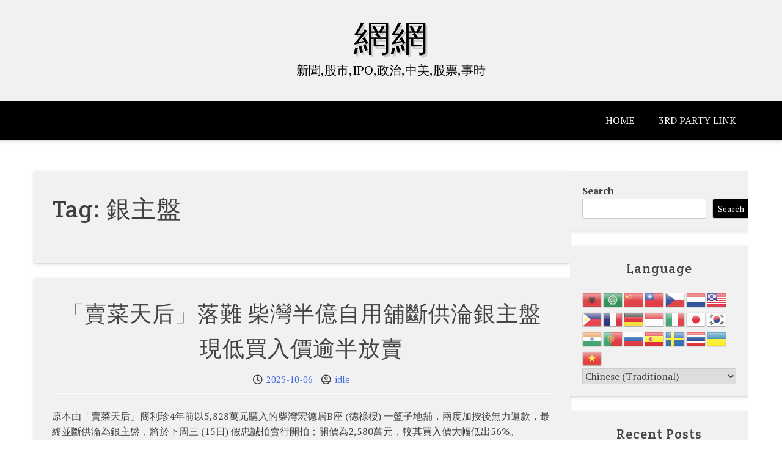

--- FILE ---
content_type: text/html; charset=UTF-8
request_url: https://hkwebs.net/tag/%E9%8A%80%E4%B8%BB%E7%9B%A4/
body_size: 39268
content:
<!doctype html>
<html lang="en-US">

<head>
	<meta charset="UTF-8">
	<meta name="viewport" content="width=device-width, initial-scale=1">
	<link rel="profile" href="https://gmpg.org/xfn/11">

	<title>銀主盤 &#8211; 網網</title>
<meta name='robots' content='max-image-preview:large' />
<link rel='dns-prefetch' href='//www.googletagmanager.com' />
<link rel='dns-prefetch' href='//fonts.googleapis.com' />
<link rel='dns-prefetch' href='//pagead2.googlesyndication.com' />
<link rel="alternate" type="application/rss+xml" title="網網 &raquo; Feed" href="https://hkwebs.net/feed/" />
<link rel="alternate" type="application/rss+xml" title="網網 &raquo; Comments Feed" href="https://hkwebs.net/comments/feed/" />
<link rel="alternate" type="application/rss+xml" title="網網 &raquo; 銀主盤 Tag Feed" href="https://hkwebs.net/tag/%e9%8a%80%e4%b8%bb%e7%9b%a4/feed/" />
<style id='wp-img-auto-sizes-contain-inline-css' type='text/css'>
img:is([sizes=auto i],[sizes^="auto," i]){contain-intrinsic-size:3000px 1500px}
/*# sourceURL=wp-img-auto-sizes-contain-inline-css */
</style>
<style id='wp-emoji-styles-inline-css' type='text/css'>

	img.wp-smiley, img.emoji {
		display: inline !important;
		border: none !important;
		box-shadow: none !important;
		height: 1em !important;
		width: 1em !important;
		margin: 0 0.07em !important;
		vertical-align: -0.1em !important;
		background: none !important;
		padding: 0 !important;
	}
/*# sourceURL=wp-emoji-styles-inline-css */
</style>
<style id='wp-block-library-inline-css' type='text/css'>
:root{--wp-block-synced-color:#7a00df;--wp-block-synced-color--rgb:122,0,223;--wp-bound-block-color:var(--wp-block-synced-color);--wp-editor-canvas-background:#ddd;--wp-admin-theme-color:#007cba;--wp-admin-theme-color--rgb:0,124,186;--wp-admin-theme-color-darker-10:#006ba1;--wp-admin-theme-color-darker-10--rgb:0,107,160.5;--wp-admin-theme-color-darker-20:#005a87;--wp-admin-theme-color-darker-20--rgb:0,90,135;--wp-admin-border-width-focus:2px}@media (min-resolution:192dpi){:root{--wp-admin-border-width-focus:1.5px}}.wp-element-button{cursor:pointer}:root .has-very-light-gray-background-color{background-color:#eee}:root .has-very-dark-gray-background-color{background-color:#313131}:root .has-very-light-gray-color{color:#eee}:root .has-very-dark-gray-color{color:#313131}:root .has-vivid-green-cyan-to-vivid-cyan-blue-gradient-background{background:linear-gradient(135deg,#00d084,#0693e3)}:root .has-purple-crush-gradient-background{background:linear-gradient(135deg,#34e2e4,#4721fb 50%,#ab1dfe)}:root .has-hazy-dawn-gradient-background{background:linear-gradient(135deg,#faaca8,#dad0ec)}:root .has-subdued-olive-gradient-background{background:linear-gradient(135deg,#fafae1,#67a671)}:root .has-atomic-cream-gradient-background{background:linear-gradient(135deg,#fdd79a,#004a59)}:root .has-nightshade-gradient-background{background:linear-gradient(135deg,#330968,#31cdcf)}:root .has-midnight-gradient-background{background:linear-gradient(135deg,#020381,#2874fc)}:root{--wp--preset--font-size--normal:16px;--wp--preset--font-size--huge:42px}.has-regular-font-size{font-size:1em}.has-larger-font-size{font-size:2.625em}.has-normal-font-size{font-size:var(--wp--preset--font-size--normal)}.has-huge-font-size{font-size:var(--wp--preset--font-size--huge)}.has-text-align-center{text-align:center}.has-text-align-left{text-align:left}.has-text-align-right{text-align:right}.has-fit-text{white-space:nowrap!important}#end-resizable-editor-section{display:none}.aligncenter{clear:both}.items-justified-left{justify-content:flex-start}.items-justified-center{justify-content:center}.items-justified-right{justify-content:flex-end}.items-justified-space-between{justify-content:space-between}.screen-reader-text{border:0;clip-path:inset(50%);height:1px;margin:-1px;overflow:hidden;padding:0;position:absolute;width:1px;word-wrap:normal!important}.screen-reader-text:focus{background-color:#ddd;clip-path:none;color:#444;display:block;font-size:1em;height:auto;left:5px;line-height:normal;padding:15px 23px 14px;text-decoration:none;top:5px;width:auto;z-index:100000}html :where(.has-border-color){border-style:solid}html :where([style*=border-top-color]){border-top-style:solid}html :where([style*=border-right-color]){border-right-style:solid}html :where([style*=border-bottom-color]){border-bottom-style:solid}html :where([style*=border-left-color]){border-left-style:solid}html :where([style*=border-width]){border-style:solid}html :where([style*=border-top-width]){border-top-style:solid}html :where([style*=border-right-width]){border-right-style:solid}html :where([style*=border-bottom-width]){border-bottom-style:solid}html :where([style*=border-left-width]){border-left-style:solid}html :where(img[class*=wp-image-]){height:auto;max-width:100%}:where(figure){margin:0 0 1em}html :where(.is-position-sticky){--wp-admin--admin-bar--position-offset:var(--wp-admin--admin-bar--height,0px)}@media screen and (max-width:600px){html :where(.is-position-sticky){--wp-admin--admin-bar--position-offset:0px}}

/*# sourceURL=wp-block-library-inline-css */
</style><style id='wp-block-archives-inline-css' type='text/css'>
.wp-block-archives{box-sizing:border-box}.wp-block-archives-dropdown label{display:block}
/*# sourceURL=https://hkwebs.net/wp-includes/blocks/archives/style.min.css */
</style>
<style id='wp-block-calendar-inline-css' type='text/css'>
.wp-block-calendar{text-align:center}.wp-block-calendar td,.wp-block-calendar th{border:1px solid;padding:.25em}.wp-block-calendar th{font-weight:400}.wp-block-calendar caption{background-color:inherit}.wp-block-calendar table{border-collapse:collapse;width:100%}.wp-block-calendar table.has-background th{background-color:inherit}.wp-block-calendar table.has-text-color th{color:inherit}.wp-block-calendar :where(table:not(.has-text-color)){color:#40464d}.wp-block-calendar :where(table:not(.has-text-color)) td,.wp-block-calendar :where(table:not(.has-text-color)) th{border-color:#ddd}:where(.wp-block-calendar table:not(.has-background) th){background:#ddd}
/*# sourceURL=https://hkwebs.net/wp-includes/blocks/calendar/style.min.css */
</style>
<style id='wp-block-heading-inline-css' type='text/css'>
h1:where(.wp-block-heading).has-background,h2:where(.wp-block-heading).has-background,h3:where(.wp-block-heading).has-background,h4:where(.wp-block-heading).has-background,h5:where(.wp-block-heading).has-background,h6:where(.wp-block-heading).has-background{padding:1.25em 2.375em}h1.has-text-align-left[style*=writing-mode]:where([style*=vertical-lr]),h1.has-text-align-right[style*=writing-mode]:where([style*=vertical-rl]),h2.has-text-align-left[style*=writing-mode]:where([style*=vertical-lr]),h2.has-text-align-right[style*=writing-mode]:where([style*=vertical-rl]),h3.has-text-align-left[style*=writing-mode]:where([style*=vertical-lr]),h3.has-text-align-right[style*=writing-mode]:where([style*=vertical-rl]),h4.has-text-align-left[style*=writing-mode]:where([style*=vertical-lr]),h4.has-text-align-right[style*=writing-mode]:where([style*=vertical-rl]),h5.has-text-align-left[style*=writing-mode]:where([style*=vertical-lr]),h5.has-text-align-right[style*=writing-mode]:where([style*=vertical-rl]),h6.has-text-align-left[style*=writing-mode]:where([style*=vertical-lr]),h6.has-text-align-right[style*=writing-mode]:where([style*=vertical-rl]){rotate:180deg}
/*# sourceURL=https://hkwebs.net/wp-includes/blocks/heading/style.min.css */
</style>
<style id='wp-block-latest-posts-inline-css' type='text/css'>
.wp-block-latest-posts{box-sizing:border-box}.wp-block-latest-posts.alignleft{margin-right:2em}.wp-block-latest-posts.alignright{margin-left:2em}.wp-block-latest-posts.wp-block-latest-posts__list{list-style:none}.wp-block-latest-posts.wp-block-latest-posts__list li{clear:both;overflow-wrap:break-word}.wp-block-latest-posts.is-grid{display:flex;flex-wrap:wrap}.wp-block-latest-posts.is-grid li{margin:0 1.25em 1.25em 0;width:100%}@media (min-width:600px){.wp-block-latest-posts.columns-2 li{width:calc(50% - .625em)}.wp-block-latest-posts.columns-2 li:nth-child(2n){margin-right:0}.wp-block-latest-posts.columns-3 li{width:calc(33.33333% - .83333em)}.wp-block-latest-posts.columns-3 li:nth-child(3n){margin-right:0}.wp-block-latest-posts.columns-4 li{width:calc(25% - .9375em)}.wp-block-latest-posts.columns-4 li:nth-child(4n){margin-right:0}.wp-block-latest-posts.columns-5 li{width:calc(20% - 1em)}.wp-block-latest-posts.columns-5 li:nth-child(5n){margin-right:0}.wp-block-latest-posts.columns-6 li{width:calc(16.66667% - 1.04167em)}.wp-block-latest-posts.columns-6 li:nth-child(6n){margin-right:0}}:root :where(.wp-block-latest-posts.is-grid){padding:0}:root :where(.wp-block-latest-posts.wp-block-latest-posts__list){padding-left:0}.wp-block-latest-posts__post-author,.wp-block-latest-posts__post-date{display:block;font-size:.8125em}.wp-block-latest-posts__post-excerpt,.wp-block-latest-posts__post-full-content{margin-bottom:1em;margin-top:.5em}.wp-block-latest-posts__featured-image a{display:inline-block}.wp-block-latest-posts__featured-image img{height:auto;max-width:100%;width:auto}.wp-block-latest-posts__featured-image.alignleft{float:left;margin-right:1em}.wp-block-latest-posts__featured-image.alignright{float:right;margin-left:1em}.wp-block-latest-posts__featured-image.aligncenter{margin-bottom:1em;text-align:center}
/*# sourceURL=https://hkwebs.net/wp-includes/blocks/latest-posts/style.min.css */
</style>
<style id='wp-block-search-inline-css' type='text/css'>
.wp-block-search__button{margin-left:10px;word-break:normal}.wp-block-search__button.has-icon{line-height:0}.wp-block-search__button svg{height:1.25em;min-height:24px;min-width:24px;width:1.25em;fill:currentColor;vertical-align:text-bottom}:where(.wp-block-search__button){border:1px solid #ccc;padding:6px 10px}.wp-block-search__inside-wrapper{display:flex;flex:auto;flex-wrap:nowrap;max-width:100%}.wp-block-search__label{width:100%}.wp-block-search.wp-block-search__button-only .wp-block-search__button{box-sizing:border-box;display:flex;flex-shrink:0;justify-content:center;margin-left:0;max-width:100%}.wp-block-search.wp-block-search__button-only .wp-block-search__inside-wrapper{min-width:0!important;transition-property:width}.wp-block-search.wp-block-search__button-only .wp-block-search__input{flex-basis:100%;transition-duration:.3s}.wp-block-search.wp-block-search__button-only.wp-block-search__searchfield-hidden,.wp-block-search.wp-block-search__button-only.wp-block-search__searchfield-hidden .wp-block-search__inside-wrapper{overflow:hidden}.wp-block-search.wp-block-search__button-only.wp-block-search__searchfield-hidden .wp-block-search__input{border-left-width:0!important;border-right-width:0!important;flex-basis:0;flex-grow:0;margin:0;min-width:0!important;padding-left:0!important;padding-right:0!important;width:0!important}:where(.wp-block-search__input){appearance:none;border:1px solid #949494;flex-grow:1;font-family:inherit;font-size:inherit;font-style:inherit;font-weight:inherit;letter-spacing:inherit;line-height:inherit;margin-left:0;margin-right:0;min-width:3rem;padding:8px;text-decoration:unset!important;text-transform:inherit}:where(.wp-block-search__button-inside .wp-block-search__inside-wrapper){background-color:#fff;border:1px solid #949494;box-sizing:border-box;padding:4px}:where(.wp-block-search__button-inside .wp-block-search__inside-wrapper) .wp-block-search__input{border:none;border-radius:0;padding:0 4px}:where(.wp-block-search__button-inside .wp-block-search__inside-wrapper) .wp-block-search__input:focus{outline:none}:where(.wp-block-search__button-inside .wp-block-search__inside-wrapper) :where(.wp-block-search__button){padding:4px 8px}.wp-block-search.aligncenter .wp-block-search__inside-wrapper{margin:auto}.wp-block[data-align=right] .wp-block-search.wp-block-search__button-only .wp-block-search__inside-wrapper{float:right}
/*# sourceURL=https://hkwebs.net/wp-includes/blocks/search/style.min.css */
</style>
<style id='wp-block-search-theme-inline-css' type='text/css'>
.wp-block-search .wp-block-search__label{font-weight:700}.wp-block-search__button{border:1px solid #ccc;padding:.375em .625em}
/*# sourceURL=https://hkwebs.net/wp-includes/blocks/search/theme.min.css */
</style>
<style id='wp-block-tag-cloud-inline-css' type='text/css'>
.wp-block-tag-cloud{box-sizing:border-box}.wp-block-tag-cloud.aligncenter{justify-content:center;text-align:center}.wp-block-tag-cloud a{display:inline-block;margin-right:5px}.wp-block-tag-cloud span{display:inline-block;margin-left:5px;text-decoration:none}:root :where(.wp-block-tag-cloud.is-style-outline){display:flex;flex-wrap:wrap;gap:1ch}:root :where(.wp-block-tag-cloud.is-style-outline a){border:1px solid;font-size:unset!important;margin-right:0;padding:1ch 2ch;text-decoration:none!important}
/*# sourceURL=https://hkwebs.net/wp-includes/blocks/tag-cloud/style.min.css */
</style>
<style id='wp-block-group-inline-css' type='text/css'>
.wp-block-group{box-sizing:border-box}:where(.wp-block-group.wp-block-group-is-layout-constrained){position:relative}
/*# sourceURL=https://hkwebs.net/wp-includes/blocks/group/style.min.css */
</style>
<style id='wp-block-group-theme-inline-css' type='text/css'>
:where(.wp-block-group.has-background){padding:1.25em 2.375em}
/*# sourceURL=https://hkwebs.net/wp-includes/blocks/group/theme.min.css */
</style>
<style id='wp-block-paragraph-inline-css' type='text/css'>
.is-small-text{font-size:.875em}.is-regular-text{font-size:1em}.is-large-text{font-size:2.25em}.is-larger-text{font-size:3em}.has-drop-cap:not(:focus):first-letter{float:left;font-size:8.4em;font-style:normal;font-weight:100;line-height:.68;margin:.05em .1em 0 0;text-transform:uppercase}body.rtl .has-drop-cap:not(:focus):first-letter{float:none;margin-left:.1em}p.has-drop-cap.has-background{overflow:hidden}:root :where(p.has-background){padding:1.25em 2.375em}:where(p.has-text-color:not(.has-link-color)) a{color:inherit}p.has-text-align-left[style*="writing-mode:vertical-lr"],p.has-text-align-right[style*="writing-mode:vertical-rl"]{rotate:180deg}
/*# sourceURL=https://hkwebs.net/wp-includes/blocks/paragraph/style.min.css */
</style>
<style id='wp-block-quote-inline-css' type='text/css'>
.wp-block-quote{box-sizing:border-box;overflow-wrap:break-word}.wp-block-quote.is-large:where(:not(.is-style-plain)),.wp-block-quote.is-style-large:where(:not(.is-style-plain)){margin-bottom:1em;padding:0 1em}.wp-block-quote.is-large:where(:not(.is-style-plain)) p,.wp-block-quote.is-style-large:where(:not(.is-style-plain)) p{font-size:1.5em;font-style:italic;line-height:1.6}.wp-block-quote.is-large:where(:not(.is-style-plain)) cite,.wp-block-quote.is-large:where(:not(.is-style-plain)) footer,.wp-block-quote.is-style-large:where(:not(.is-style-plain)) cite,.wp-block-quote.is-style-large:where(:not(.is-style-plain)) footer{font-size:1.125em;text-align:right}.wp-block-quote>cite{display:block}
/*# sourceURL=https://hkwebs.net/wp-includes/blocks/quote/style.min.css */
</style>
<style id='wp-block-quote-theme-inline-css' type='text/css'>
.wp-block-quote{border-left:.25em solid;margin:0 0 1.75em;padding-left:1em}.wp-block-quote cite,.wp-block-quote footer{color:currentColor;font-size:.8125em;font-style:normal;position:relative}.wp-block-quote:where(.has-text-align-right){border-left:none;border-right:.25em solid;padding-left:0;padding-right:1em}.wp-block-quote:where(.has-text-align-center){border:none;padding-left:0}.wp-block-quote.is-large,.wp-block-quote.is-style-large,.wp-block-quote:where(.is-style-plain){border:none}
/*# sourceURL=https://hkwebs.net/wp-includes/blocks/quote/theme.min.css */
</style>
<style id='global-styles-inline-css' type='text/css'>
:root{--wp--preset--aspect-ratio--square: 1;--wp--preset--aspect-ratio--4-3: 4/3;--wp--preset--aspect-ratio--3-4: 3/4;--wp--preset--aspect-ratio--3-2: 3/2;--wp--preset--aspect-ratio--2-3: 2/3;--wp--preset--aspect-ratio--16-9: 16/9;--wp--preset--aspect-ratio--9-16: 9/16;--wp--preset--color--black: #000000;--wp--preset--color--cyan-bluish-gray: #abb8c3;--wp--preset--color--white: #ffffff;--wp--preset--color--pale-pink: #f78da7;--wp--preset--color--vivid-red: #cf2e2e;--wp--preset--color--luminous-vivid-orange: #ff6900;--wp--preset--color--luminous-vivid-amber: #fcb900;--wp--preset--color--light-green-cyan: #7bdcb5;--wp--preset--color--vivid-green-cyan: #00d084;--wp--preset--color--pale-cyan-blue: #8ed1fc;--wp--preset--color--vivid-cyan-blue: #0693e3;--wp--preset--color--vivid-purple: #9b51e0;--wp--preset--gradient--vivid-cyan-blue-to-vivid-purple: linear-gradient(135deg,rgb(6,147,227) 0%,rgb(155,81,224) 100%);--wp--preset--gradient--light-green-cyan-to-vivid-green-cyan: linear-gradient(135deg,rgb(122,220,180) 0%,rgb(0,208,130) 100%);--wp--preset--gradient--luminous-vivid-amber-to-luminous-vivid-orange: linear-gradient(135deg,rgb(252,185,0) 0%,rgb(255,105,0) 100%);--wp--preset--gradient--luminous-vivid-orange-to-vivid-red: linear-gradient(135deg,rgb(255,105,0) 0%,rgb(207,46,46) 100%);--wp--preset--gradient--very-light-gray-to-cyan-bluish-gray: linear-gradient(135deg,rgb(238,238,238) 0%,rgb(169,184,195) 100%);--wp--preset--gradient--cool-to-warm-spectrum: linear-gradient(135deg,rgb(74,234,220) 0%,rgb(151,120,209) 20%,rgb(207,42,186) 40%,rgb(238,44,130) 60%,rgb(251,105,98) 80%,rgb(254,248,76) 100%);--wp--preset--gradient--blush-light-purple: linear-gradient(135deg,rgb(255,206,236) 0%,rgb(152,150,240) 100%);--wp--preset--gradient--blush-bordeaux: linear-gradient(135deg,rgb(254,205,165) 0%,rgb(254,45,45) 50%,rgb(107,0,62) 100%);--wp--preset--gradient--luminous-dusk: linear-gradient(135deg,rgb(255,203,112) 0%,rgb(199,81,192) 50%,rgb(65,88,208) 100%);--wp--preset--gradient--pale-ocean: linear-gradient(135deg,rgb(255,245,203) 0%,rgb(182,227,212) 50%,rgb(51,167,181) 100%);--wp--preset--gradient--electric-grass: linear-gradient(135deg,rgb(202,248,128) 0%,rgb(113,206,126) 100%);--wp--preset--gradient--midnight: linear-gradient(135deg,rgb(2,3,129) 0%,rgb(40,116,252) 100%);--wp--preset--font-size--small: 13px;--wp--preset--font-size--medium: 20px;--wp--preset--font-size--large: 36px;--wp--preset--font-size--x-large: 42px;--wp--preset--spacing--20: 0.44rem;--wp--preset--spacing--30: 0.67rem;--wp--preset--spacing--40: 1rem;--wp--preset--spacing--50: 1.5rem;--wp--preset--spacing--60: 2.25rem;--wp--preset--spacing--70: 3.38rem;--wp--preset--spacing--80: 5.06rem;--wp--preset--shadow--natural: 6px 6px 9px rgba(0, 0, 0, 0.2);--wp--preset--shadow--deep: 12px 12px 50px rgba(0, 0, 0, 0.4);--wp--preset--shadow--sharp: 6px 6px 0px rgba(0, 0, 0, 0.2);--wp--preset--shadow--outlined: 6px 6px 0px -3px rgb(255, 255, 255), 6px 6px rgb(0, 0, 0);--wp--preset--shadow--crisp: 6px 6px 0px rgb(0, 0, 0);}:where(.is-layout-flex){gap: 0.5em;}:where(.is-layout-grid){gap: 0.5em;}body .is-layout-flex{display: flex;}.is-layout-flex{flex-wrap: wrap;align-items: center;}.is-layout-flex > :is(*, div){margin: 0;}body .is-layout-grid{display: grid;}.is-layout-grid > :is(*, div){margin: 0;}:where(.wp-block-columns.is-layout-flex){gap: 2em;}:where(.wp-block-columns.is-layout-grid){gap: 2em;}:where(.wp-block-post-template.is-layout-flex){gap: 1.25em;}:where(.wp-block-post-template.is-layout-grid){gap: 1.25em;}.has-black-color{color: var(--wp--preset--color--black) !important;}.has-cyan-bluish-gray-color{color: var(--wp--preset--color--cyan-bluish-gray) !important;}.has-white-color{color: var(--wp--preset--color--white) !important;}.has-pale-pink-color{color: var(--wp--preset--color--pale-pink) !important;}.has-vivid-red-color{color: var(--wp--preset--color--vivid-red) !important;}.has-luminous-vivid-orange-color{color: var(--wp--preset--color--luminous-vivid-orange) !important;}.has-luminous-vivid-amber-color{color: var(--wp--preset--color--luminous-vivid-amber) !important;}.has-light-green-cyan-color{color: var(--wp--preset--color--light-green-cyan) !important;}.has-vivid-green-cyan-color{color: var(--wp--preset--color--vivid-green-cyan) !important;}.has-pale-cyan-blue-color{color: var(--wp--preset--color--pale-cyan-blue) !important;}.has-vivid-cyan-blue-color{color: var(--wp--preset--color--vivid-cyan-blue) !important;}.has-vivid-purple-color{color: var(--wp--preset--color--vivid-purple) !important;}.has-black-background-color{background-color: var(--wp--preset--color--black) !important;}.has-cyan-bluish-gray-background-color{background-color: var(--wp--preset--color--cyan-bluish-gray) !important;}.has-white-background-color{background-color: var(--wp--preset--color--white) !important;}.has-pale-pink-background-color{background-color: var(--wp--preset--color--pale-pink) !important;}.has-vivid-red-background-color{background-color: var(--wp--preset--color--vivid-red) !important;}.has-luminous-vivid-orange-background-color{background-color: var(--wp--preset--color--luminous-vivid-orange) !important;}.has-luminous-vivid-amber-background-color{background-color: var(--wp--preset--color--luminous-vivid-amber) !important;}.has-light-green-cyan-background-color{background-color: var(--wp--preset--color--light-green-cyan) !important;}.has-vivid-green-cyan-background-color{background-color: var(--wp--preset--color--vivid-green-cyan) !important;}.has-pale-cyan-blue-background-color{background-color: var(--wp--preset--color--pale-cyan-blue) !important;}.has-vivid-cyan-blue-background-color{background-color: var(--wp--preset--color--vivid-cyan-blue) !important;}.has-vivid-purple-background-color{background-color: var(--wp--preset--color--vivid-purple) !important;}.has-black-border-color{border-color: var(--wp--preset--color--black) !important;}.has-cyan-bluish-gray-border-color{border-color: var(--wp--preset--color--cyan-bluish-gray) !important;}.has-white-border-color{border-color: var(--wp--preset--color--white) !important;}.has-pale-pink-border-color{border-color: var(--wp--preset--color--pale-pink) !important;}.has-vivid-red-border-color{border-color: var(--wp--preset--color--vivid-red) !important;}.has-luminous-vivid-orange-border-color{border-color: var(--wp--preset--color--luminous-vivid-orange) !important;}.has-luminous-vivid-amber-border-color{border-color: var(--wp--preset--color--luminous-vivid-amber) !important;}.has-light-green-cyan-border-color{border-color: var(--wp--preset--color--light-green-cyan) !important;}.has-vivid-green-cyan-border-color{border-color: var(--wp--preset--color--vivid-green-cyan) !important;}.has-pale-cyan-blue-border-color{border-color: var(--wp--preset--color--pale-cyan-blue) !important;}.has-vivid-cyan-blue-border-color{border-color: var(--wp--preset--color--vivid-cyan-blue) !important;}.has-vivid-purple-border-color{border-color: var(--wp--preset--color--vivid-purple) !important;}.has-vivid-cyan-blue-to-vivid-purple-gradient-background{background: var(--wp--preset--gradient--vivid-cyan-blue-to-vivid-purple) !important;}.has-light-green-cyan-to-vivid-green-cyan-gradient-background{background: var(--wp--preset--gradient--light-green-cyan-to-vivid-green-cyan) !important;}.has-luminous-vivid-amber-to-luminous-vivid-orange-gradient-background{background: var(--wp--preset--gradient--luminous-vivid-amber-to-luminous-vivid-orange) !important;}.has-luminous-vivid-orange-to-vivid-red-gradient-background{background: var(--wp--preset--gradient--luminous-vivid-orange-to-vivid-red) !important;}.has-very-light-gray-to-cyan-bluish-gray-gradient-background{background: var(--wp--preset--gradient--very-light-gray-to-cyan-bluish-gray) !important;}.has-cool-to-warm-spectrum-gradient-background{background: var(--wp--preset--gradient--cool-to-warm-spectrum) !important;}.has-blush-light-purple-gradient-background{background: var(--wp--preset--gradient--blush-light-purple) !important;}.has-blush-bordeaux-gradient-background{background: var(--wp--preset--gradient--blush-bordeaux) !important;}.has-luminous-dusk-gradient-background{background: var(--wp--preset--gradient--luminous-dusk) !important;}.has-pale-ocean-gradient-background{background: var(--wp--preset--gradient--pale-ocean) !important;}.has-electric-grass-gradient-background{background: var(--wp--preset--gradient--electric-grass) !important;}.has-midnight-gradient-background{background: var(--wp--preset--gradient--midnight) !important;}.has-small-font-size{font-size: var(--wp--preset--font-size--small) !important;}.has-medium-font-size{font-size: var(--wp--preset--font-size--medium) !important;}.has-large-font-size{font-size: var(--wp--preset--font-size--large) !important;}.has-x-large-font-size{font-size: var(--wp--preset--font-size--x-large) !important;}
/*# sourceURL=global-styles-inline-css */
</style>

<style id='classic-theme-styles-inline-css' type='text/css'>
/*! This file is auto-generated */
.wp-block-button__link{color:#fff;background-color:#32373c;border-radius:9999px;box-shadow:none;text-decoration:none;padding:calc(.667em + 2px) calc(1.333em + 2px);font-size:1.125em}.wp-block-file__button{background:#32373c;color:#fff;text-decoration:none}
/*# sourceURL=/wp-includes/css/classic-themes.min.css */
</style>
<link rel='stylesheet' id='xblog-gb-block-css' href='https://hkwebs.net/wp-content/themes/x-blog/assets/css/admin-block.css?ver=1.0' type='text/css' media='all' />
<link rel='stylesheet' id='xblog-admin-google-font-css' href='https://fonts.googleapis.com/css?family=PT+Serif%3A400%2C400i%2C700%2C700i%7CCrete+Round%3A400%2C400i&#038;subset=latin%2Clatin-ext' type='text/css' media='all' />
<link rel='stylesheet' id='click-to-top-icons-css' href='https://hkwebs.net/wp-content/plugins/click-to-top/assets/css/click-top-icons.css?ver=1.3.0' type='text/css' media='all' />
<link rel='stylesheet' id='click-to-top-hover-css' href='https://hkwebs.net/wp-content/plugins/click-to-top/assets/css/hover.css?ver=1.0' type='text/css' media='all' />
<link rel='stylesheet' id='click-to-top-style-css' href='https://hkwebs.net/wp-content/plugins/click-to-top/assets/css/click-top-style.css?ver=1.3.0' type='text/css' media='all' />
<style id='click-to-top-style-inline-css' type='text/css'>

        a#clickTop {
            background: #cccccc none repeat scroll 0 0;
            border-radius: 0;
            bottom: 5%;
            color: #000000;
            padding: 5px;
            right: 5%;
            min-height: 34px; min-width: 35px;
            font-size: 16px;
            opacity: 0.99;
        }
        a#clickTop i {
            color: #000000;
        }
        a#clickTop svg,
        a#clickTop .ctt-icon {
            fill: #000000;
        }
        a#clickTop:hover,
        a#clickTop:hover i,
        a#clickTop:hover svg,
        a#clickTop:hover .ctt-icon,
        a#clickTop:active,
        a#clickTop:focus {
            color: #ffffff;
            fill: #ffffff;
        }
        .hvr-fade:hover,
        .hvr-fade:focus,
        .hvr-fade:active,
        .hvr-back-pulse:hover,
        .hvr-back-pulse:focus,
        .hvr-back-pulse:active,
        a#clickTop.hvr-shrink:hover,
        a#clickTop.hvr-grow:hover,
        a#clickTop.hvr-pulse:hover,
        a#clickTop.hvr-pulse-grow:hover,
        a#clickTop.hvr-pulse-shrink:hover,
        a#clickTop.hvr-push:hover,
        a#clickTop.hvr-pop:hover,
        a#clickTop.hvr-bounce-in:hover,
        a#clickTop.hvr-bounce-out:hover,
        a#clickTop.hvr-float:hover,
        a#clickTop.hvr-fade:hover,
        a#clickTop.hvr-back-pulse:hover,
        a#clickTop.hvr-bob:hover,
        a#clickTop.hvr-buzz:hover,
        a#clickTop.hvr-shadow:hover,
        a#clickTop.hvr-grow-shadow:hover,
        a#clickTop.hvr-float-shadow:hover,
        a#clickTop.hvr-glow:hover,
        a#clickTop.hvr-shadow-radial:hover,
        a#clickTop.hvr-box-shadow-outset:hover,
        a#clickTop.hvr-box-shadow-inset:hover,
        a#clickTop.hvr-bubble-top:hover,
        a#clickTop.hvr-bubble-float-top:hover,
        .hvr-radial-out:before,
        .hvr-radial-in:before,
        .hvr-bounce-to-right:before,
        .hvr-bounce-to-left:before,
        .hvr-bounce-to-bottom:before,
        .hvr-bounce-to-top:before,
        .hvr-rectangle-in:before,
        .hvr-rectangle-out:before,
        .hvr-shutter-in-horizontal:before,
        .hvr-shutter-out-horizontal:before,
        .hvr-shutter-in-vertical:before,
        .hvr-sweep-to-right:before,
        .hvr-sweep-to-left:before,
        .hvr-sweep-to-bottom:before,
        .hvr-sweep-to-top:before,
        .hvr-shutter-out-vertical:before,
        .hvr-underline-from-left:before,
        .hvr-underline-from-center:before,
        .hvr-underline-from-right:before,
        .hvr-overline-from-left:before,
        .hvr-overline-from-center:before,
        .hvr-overline-from-right:before,
        .hvr-underline-reveal:before,
        .hvr-overline-reveal:before {
            background-color: #555555;
            color: #ffffff;
            border-radius: 0;
        }
        @-webkit-keyframes hvr-back-pulse {
            50% { background-color: #cccccc; }
        }
        @keyframes hvr-back-pulse {
            50% { background-color: #cccccc; }
        }
        .hvr-radial-out,
        .hvr-radial-in,
        .hvr-rectangle-in,
        .hvr-rectangle-out,
        .hvr-shutter-in-horizontal,
        .hvr-shutter-out-horizontal,
        .hvr-shutter-in-vertical,
        .hvr-shutter-out-vertical {
            background-color: #cccccc;
        }
        .hvr-bubble-top::before,
        .hvr-bubble-float-top::before {
            border-color: transparent transparent #cccccc;
        }
    
        /* Desktop button size */
        @media screen and (min-width: 1025px) {
            a#clickTop {
                min-width: 45px !important;
                min-height: 45px !important;
                display: flex;
                align-items: center;
                justify-content: center;
            }
            a#clickTop svg,
            a#clickTop .ctt-icon {
                width: 22.5px;
                height: 22.5px;
            }
            /* Progress indicator desktop size */
            #clickTop-progress-wrap {
                width: 45px !important;
                height: 45px !important;
            }
            #clickTop-progress-wrap .ctt-progress-icon svg {
                width: 18px;
                height: 18px;
            }
        }
        
        /* Tablet button size */
        @media screen and (min-width: 768px) and (max-width: 1024px) {
            a#clickTop {
                min-width: 35px !important;
                min-height: 35px !important;
                display: flex;
                align-items: center;
                justify-content: center;
            }
            a#clickTop svg,
            a#clickTop .ctt-icon {
                width: 17.5px;
                height: 17.5px;
            }
            /* Progress indicator tablet size */
            #clickTop-progress-wrap {
                width: 35px !important;
                height: 35px !important;
            }
            #clickTop-progress-wrap .ctt-progress-icon svg {
                width: 14px;
                height: 14px;
            }
        }
        
        /* Mobile button size */
        @media screen and (max-width: 767px) {
            a#clickTop {
                min-width: 30px !important;
                min-height: 30px !important;
                display: flex;
                align-items: center;
                justify-content: center;
            }
            a#clickTop svg,
            a#clickTop .ctt-icon {
                width: 15px;
                height: 15px;
            }
            /* Progress indicator mobile size */
            #clickTop-progress-wrap {
                width: 30px !important;
                height: 30px !important;
            }
            #clickTop-progress-wrap .ctt-progress-icon svg {
                width: 12px;
                height: 12px;
            }
        }
    
        /* Touch-friendly tap area for mobile and tablet */
        @media screen and (max-width: 1024px) {
            a#clickTop {
                position: relative;
            }
            a#clickTop::before {
                content: '';
                position: absolute;
                top: -10px;
                left: -10px;
                right: -10px;
                bottom: -10px;
                background: transparent;
            }
            #clickTop-progress-wrap {
                position: relative;
            }
            #clickTop-progress-wrap::before {
                content: '';
                position: absolute;
                top: -10px;
                left: -10px;
                right: -10px;
                bottom: -10px;
                background: transparent;
                z-index: 1;
            }
        }
        
        #clickTop-progress-wrap {
            position: fixed;
            right: 5%;
            bottom: 5%;
            height: 60px;
            width: 60px;
            cursor: pointer;
            display: block;
            border-radius: 50%;
            box-shadow: inset 0 0 0 2px rgba(0,0,0,0.1);
            z-index: 2147483646;
            opacity: 0;
            visibility: hidden;
            transform: translateY(15px);
            transition: all 200ms linear;
        }
        #clickTop-progress-wrap.ctt-progress-active {
            opacity: 0.99;
            visibility: visible;
            transform: translateY(0);
        }
        #clickTop-progress-wrap::after {
            position: absolute;
            content: '';
            background-color: #cccccc;
            left: 3px;
            top: 3px;
            right: 3px;
            bottom: 3px;
            border-radius: 50%;
            display: block;
            z-index: -1;
        }
        #clickTop-progress-wrap:hover::after {
            background-color: #555555;
        }
        #clickTop-progress-wrap svg.ctt-progress-circle path {
            fill: none;
        }
        #clickTop-progress-wrap svg.ctt-progress-circle path.ctt-progress-bar {
            stroke: #3498db;
            stroke-width: 3;
            box-sizing: border-box;
            transition: all 200ms linear;
        }
        #clickTop-progress-wrap .ctt-progress-icon {
            position: absolute;
            top: 50%;
            left: 50%;
            transform: translate(-50%, -50%);
            font-size: 16px;
            color: #000000;
            fill: #000000;
        }
        #clickTop-progress-wrap:hover .ctt-progress-icon {
            color: #ffffff;
            fill: #ffffff;
        }
        #clickTop-progress-wrap .ctt-progress-icon svg {
            width: 1em;
            height: 1em;
            display: block;
        }
        
/*# sourceURL=click-to-top-style-inline-css */
</style>
<link rel='stylesheet' id='xblog-google-font-css' href='https://fonts.googleapis.com/css?family=PT+Serif%3A400%2C400i%2C700%2C700i%7CCrete+Round%3A400%2C400i&#038;subset=latin%2Clatin-ext' type='text/css' media='all' />
<link rel='stylesheet' id='font-awesome-five-all-css' href='https://hkwebs.net/wp-content/themes/x-blog/assets/css/all.css?ver=5.13.0' type='text/css' media='all' />
<link rel='stylesheet' id='slicknav-css' href='https://hkwebs.net/wp-content/themes/x-blog/assets/css/slicknav.css?ver=1' type='text/css' media='all' />
<link rel='stylesheet' id='block-style-css' href='https://hkwebs.net/wp-content/themes/x-blog/assets/css/block.css?ver=1.3.31' type='text/css' media='all' />
<link rel='stylesheet' id='xblog-style-css' href='https://hkwebs.net/wp-content/themes/x-blog/style.css?ver=6.9' type='text/css' media='all' />
<link rel='stylesheet' id='xblog-responsive-css' href='https://hkwebs.net/wp-content/themes/x-blog/assets/css/responsive.css?ver=1.3.31' type='text/css' media='all' />
<link rel='stylesheet' id='x-blog-custom-style-css' href='https://hkwebs.net/wp-content/themes/x-blog/assets/css/custom_script.css?ver=6.9' type='text/css' media='all' />
<style id='x-blog-custom-style-inline-css' type='text/css'>
.site-title a,
			.site-description {
				color: #000000 ;
			}
/*# sourceURL=x-blog-custom-style-inline-css */
</style>
<script type="0a4aaddf3f8a3f391bd61201-text/javascript" src="https://hkwebs.net/wp-includes/js/jquery/jquery.min.js?ver=3.7.1" id="jquery-core-js"></script>
<script type="0a4aaddf3f8a3f391bd61201-text/javascript" src="https://hkwebs.net/wp-includes/js/jquery/jquery-migrate.min.js?ver=3.4.1" id="jquery-migrate-js"></script>
<script type="0a4aaddf3f8a3f391bd61201-text/javascript" src="https://hkwebs.net/wp-content/themes/x-blog/assets/js/modernizr.js?ver=6.9" id="modernizr-js"></script>

<!-- Google tag (gtag.js) snippet added by Site Kit -->
<!-- Google Analytics snippet added by Site Kit -->
<script type="0a4aaddf3f8a3f391bd61201-text/javascript" src="https://www.googletagmanager.com/gtag/js?id=GT-55XBRW4" id="google_gtagjs-js" async></script>
<script type="0a4aaddf3f8a3f391bd61201-text/javascript" id="google_gtagjs-js-after">
/* <![CDATA[ */
window.dataLayer = window.dataLayer || [];function gtag(){dataLayer.push(arguments);}
gtag("set","linker",{"domains":["hkwebs.net"]});
gtag("js", new Date());
gtag("set", "developer_id.dZTNiMT", true);
gtag("config", "GT-55XBRW4");
//# sourceURL=google_gtagjs-js-after
/* ]]> */
</script>
<link rel="https://api.w.org/" href="https://hkwebs.net/wp-json/" /><link rel="alternate" title="JSON" type="application/json" href="https://hkwebs.net/wp-json/wp/v2/tags/214" /><link rel="EditURI" type="application/rsd+xml" title="RSD" href="https://hkwebs.net/xmlrpc.php?rsd" />
<meta name="generator" content="WordPress 6.9" />
<meta name="generator" content="Site Kit by Google 1.170.0" />
<!-- Google AdSense meta tags added by Site Kit -->
<meta name="google-adsense-platform-account" content="ca-host-pub-2644536267352236">
<meta name="google-adsense-platform-domain" content="sitekit.withgoogle.com">
<!-- End Google AdSense meta tags added by Site Kit -->

<!-- Google AdSense snippet added by Site Kit -->
<script type="0a4aaddf3f8a3f391bd61201-text/javascript" async="async" src="https://pagead2.googlesyndication.com/pagead/js/adsbygoogle.js?client=ca-pub-1992925167138303&amp;host=ca-host-pub-2644536267352236" crossorigin="anonymous"></script>

<!-- End Google AdSense snippet added by Site Kit -->
<link rel="icon" href="https://hkwebs.net/wp-content/uploads/2024/12/cropped-newsletter-32x32.png" sizes="32x32" />
<link rel="icon" href="https://hkwebs.net/wp-content/uploads/2024/12/cropped-newsletter-192x192.png" sizes="192x192" />
<link rel="apple-touch-icon" href="https://hkwebs.net/wp-content/uploads/2024/12/cropped-newsletter-180x180.png" />
<meta name="msapplication-TileImage" content="https://hkwebs.net/wp-content/uploads/2024/12/cropped-newsletter-270x270.png" />
</head>

<body class="archive tag tag-214 wp-embed-responsive wp-theme-x-blog hfeed  title-center">
		<div id="page" class="site x-blog">
		<a class="skip-link screen-reader-text" href="#content">Skip to content</a>

		<header id="masthead" class="site-header ">
								<div class="baby-container site-branding logo-center">
			
									<h1 class="site-title"><a href="https://hkwebs.net/" rel="home">網網</a></h1>
											<p class="site-description">新聞,股市,IPO,政治,中美,股票,事時</p>
									
					</div><!-- .site-branding -->
					<div class="menu-bar text-right">
		<div class="baby-container menu-inner">

			<nav id="site-navigation" class="main-navigation">
				<ul id="baby-menu" class="baby-menu"><li><a href="https://hkwebs.net/">Home</a></li><li><a href="https://hkwebs.net/link/">3rd Party Link</a></li></ul>			</nav><!-- #site-navigation -->
			
		</div>
	</div>





		</header><!-- #masthead -->

		
		<div id="content" class="baby-container site-content ">
			<div class="content-row">
	<div id="primary" class="content-area">
		<main id="main" class="site-main">

		
			<header class="page-header">
				<h1 class="page-title">Tag: <span>銀主盤</span></h1>			</header><!-- .page-header -->

			
<article id="post-19794" class="post-19794 post type-post status-publish format-standard hentry category-general tag-11802 tag-214">
	<header class="entry-header">
		<h2 class="entry-title"><a href="https://hkwebs.net/2025/10/06/%e3%80%8c%e8%b3%a3%e8%8f%9c%e5%a4%a9%e5%90%8e%e3%80%8d%e8%90%bd%e9%9b%a3-%e6%9f%b4%e7%81%a3%e5%8d%8a%e5%84%84%e8%87%aa%e7%94%a8%e8%88%96%e6%96%b7%e4%be%9b%e6%b7%aa%e9%8a%80%e4%b8%bb%e7%9b%a4-%e7%8f%be/" rel="bookmark">「賣菜天后」落難 柴灣半億自用舖斷供淪銀主盤 現低買入價逾半放賣</a></h2>		<div class="entry-meta">
			<span class="posted-on"><i class="far fa-clock"></i> <a href="https://hkwebs.net/2025/10/06/%e3%80%8c%e8%b3%a3%e8%8f%9c%e5%a4%a9%e5%90%8e%e3%80%8d%e8%90%bd%e9%9b%a3-%e6%9f%b4%e7%81%a3%e5%8d%8a%e5%84%84%e8%87%aa%e7%94%a8%e8%88%96%e6%96%b7%e4%be%9b%e6%b7%aa%e9%8a%80%e4%b8%bb%e7%9b%a4-%e7%8f%be/" rel="bookmark"><time class="entry-date published" datetime="2025-10-06T09:43:19+08:00">2025-10-06</time><time class="updated" datetime="2025-10-06T09:43:21+08:00">2025-10-06</time></a></span><span class="byline"> <i class="far fa-user-circle"></i> <span class="author vcard"><a class="url fn n" href="https://hkwebs.net/author/admin/">idle</a></span></span>		</div><!-- .entry-meta -->
			</header><!-- .entry-header -->
    
	<div class="entry-content">
		
<p>原本由「賣菜天后」簡利珍4年前以5,828萬元購入的柴灣宏德居B座 (德祿樓) 一籃子地舖，兩度加按後無力還款，最終並斷供淪為銀主盤，將於下周三 (15日) 假忠誠拍賣行開拍；開價為2,580萬元，較其買入價大幅低出56%。</p>



<p>有關舖位包括宏德居商場 B座(德祿樓)地下68、69、70、87、88及89號舖，建築面積1,329平方呎(實用1,027平方呎)。據了解，該組地舖原本由由「賣菜天后」、家農的80後創辦人簡利珍透過有限公司購入。</p>



<p>忠誠拍賣行馬裕軒表示，原業主先後於2022年及2024年先後進行二按及三按，其後無力償還貸款並斷供，最終淪為銀主盤。他又提到，舖位銀行估價介乎3,500萬元至3,600萬元左右，兩周前亦曾以3,000萬元開拍；市值租金則約5萬元左右，故不乏投資者洽詢。</p>



<p>家農分店遍布全港各區，近年亦不時購入舖位自用，估計涉資逾1.5億元，包括2020年以4,700萬元購入北角春秧街明秀大廈地舖，呎價3.9萬元，2021年以5,828萬元購入柴灣宏德居B座一籃子相連地舖；同年亦以5,000萬元購入天水圍俊宏軒街市孖舖，呎價逾7萬元。為求可承租心舖位，更不惜以高價搶租，例如於2021年時以月租約50萬元，搶租大埔大榮里一單邊地舖，新租金較舊租約40萬元，高出約25%。</p>



<p>不過，她的「菜檔王國」去年起接連結束多間分店，當中包括深水埗、元朗、天水圍及牛頭角分店等；簡利珍亦曾一度傳出欠債消息。</p>
	</div><!-- .entry-content -->

	<footer class="entry-footer">
		<span class="cat-links"><i class="fas fa-folder-open"></i>Posted in <a href="https://hkwebs.net/category/general/" rel="category tag">General</a></span><span class="tags-links"><i class="fas fa-tags"></i>Tagged <a href="https://hkwebs.net/tag/%e8%b3%a3%e8%8f%9c%e5%a4%a9%e5%90%8e/" rel="tag">賣菜天后</a>, <a href="https://hkwebs.net/tag/%e9%8a%80%e4%b8%bb%e7%9b%a4/" rel="tag">銀主盤</a></span>	</footer><!-- .entry-footer -->
</article><!-- #post-19794 -->

<article id="post-18088" class="post-18088 post type-post status-publish format-standard hentry category-general tag-11057 tag-11058 tag-214">
	<header class="entry-header">
		<h2 class="entry-title"><a href="https://hkwebs.net/2025/09/02/%e8%96%84%e6%89%b6%e6%9e%97%e6%84%9b%e7%90%b4%e8%8b%91%e6%8c%81%e8%b2%a834%e5%b9%b4%e9%83%bd%e8%ae%8a%e9%8a%80%e4%b8%bb%e7%9b%a4/" rel="bookmark">薄扶林愛琴苑持貨34年都變銀主盤</a></h2>		<div class="entry-meta">
			<span class="posted-on"><i class="far fa-clock"></i> <a href="https://hkwebs.net/2025/09/02/%e8%96%84%e6%89%b6%e6%9e%97%e6%84%9b%e7%90%b4%e8%8b%91%e6%8c%81%e8%b2%a834%e5%b9%b4%e9%83%bd%e8%ae%8a%e9%8a%80%e4%b8%bb%e7%9b%a4/" rel="bookmark"><time class="entry-date published updated" datetime="2025-09-02T09:46:54+08:00">2025-09-02</time></a></span><span class="byline"> <i class="far fa-user-circle"></i> <span class="author vcard"><a class="url fn n" href="https://hkwebs.net/author/admin/">idle</a></span></span>		</div><!-- .entry-meta -->
			</header><!-- .entry-header -->
    
	<div class="entry-content">
		
<p>銀主盤存量持續突破400伙大關，銀行加快步伐減價清貨。薄扶林老牌豪宅愛琴苑，一個銀主盤累減3成易手，呎價僅1.2萬元，與居屋呎價相若。</p>



<p>市場消息透露，薄扶林沙宣道愛琴苑低層A室，實用面積1,955平方呎，屬於4房間隔，原業主早於1991年以約442萬元購入，2022年向網上銀行加按借貸，最終淪為銀主盤，去年年底銀主叫價3,600萬元放售，惟一直支獲承接，今年5月改以叫價2,700萬元拍賣，同樣未有買家承接，最終上月底減至2,480萬元易手，較去年年底最高叫價累減約31%，成交呎價僅12,685元，比港島不少居屋呎價還低。</p>



<p>其次，九肚山玖瓏山天瓏閣1座低層E室，實用面積1,023平方呎，屬於3房間隔，原業主早於2015年以1,296萬元購入，2017年加按借貸，最終淪為銀主盤，7月底由銀行以1,230萬元售出，造價比10年前購入價低約66萬元，期內樓價蒸發5%。</p>
	</div><!-- .entry-content -->

	<footer class="entry-footer">
		<span class="cat-links"><i class="fas fa-folder-open"></i>Posted in <a href="https://hkwebs.net/category/general/" rel="category tag">General</a></span><span class="tags-links"><i class="fas fa-tags"></i>Tagged <a href="https://hkwebs.net/tag/%e6%84%9b%e7%90%b4%e8%8b%91/" rel="tag">愛琴苑</a>, <a href="https://hkwebs.net/tag/%e8%96%84%e6%89%b6%e6%9e%97/" rel="tag">薄扶林</a>, <a href="https://hkwebs.net/tag/%e9%8a%80%e4%b8%bb%e7%9b%a4/" rel="tag">銀主盤</a></span>	</footer><!-- .entry-footer -->
</article><!-- #post-18088 -->

<article id="post-17701" class="post-17701 post type-post status-publish format-standard hentry category-general tag-10876 tag-10875 tag-214">
	<header class="entry-header">
		<h2 class="entry-title"><a href="https://hkwebs.net/2025/08/26/%e3%80%8c%e5%a4%a7%e6%85%88%e5%96%84%e5%ae%b6%e3%80%8d%e5%8d%80%e6%a8%b9%e6%b4%aa%e5%ae%b6%e6%97%8f%e5%90%8d%e4%b8%8b%e9%8a%80%e4%b8%bb%e7%9b%a4-3330%e8%90%ac%e5%85%83%e6%b2%bd%e5%b8%b3%e9%9d%a2/" rel="bookmark">「大慈善家」區樹洪家族名下銀主盤 3330萬元沽帳面貶值4成</a></h2>		<div class="entry-meta">
			<span class="posted-on"><i class="far fa-clock"></i> <a href="https://hkwebs.net/2025/08/26/%e3%80%8c%e5%a4%a7%e6%85%88%e5%96%84%e5%ae%b6%e3%80%8d%e5%8d%80%e6%a8%b9%e6%b4%aa%e5%ae%b6%e6%97%8f%e5%90%8d%e4%b8%8b%e9%8a%80%e4%b8%bb%e7%9b%a4-3330%e8%90%ac%e5%85%83%e6%b2%bd%e5%b8%b3%e9%9d%a2/" rel="bookmark"><time class="entry-date published updated" datetime="2025-08-26T09:23:20+08:00">2025-08-26</time></a></span><span class="byline"> <i class="far fa-user-circle"></i> <span class="author vcard"><a class="url fn n" href="https://hkwebs.net/author/admin/">idle</a></span></span>		</div><!-- .entry-meta -->
			</header><!-- .entry-header -->
    
	<div class="entry-content">
		
<p>銀主盤存量持續高企，銀行加快減價減貨。由已故慈善家區樹洪家族持有的何文田天鑄銀主盤，剛以3,330萬易手，持貨10年帳面貶值近4成。</p>



<p>成交單位為何文田天鑄7座低層D室，實用面積1,576平方呎，屬於3房1套及工作間連廁，早期淪為銀主，今年3月曾叫價3,900萬元拍賣惟未獲承接，最終近日減至3,330萬元易手，與銀行網上估價3,130萬元相若，屬於市價水平。</p>



<p>資料顯示，單位原業主為已故慈善家區樹洪女兒、區樹洪基金會主席區頌瑜，早在2015年以約5,499.2萬元購入，單位10年間樓價蒸發2,169萬元，期內貶值約4成。</p>
	</div><!-- .entry-content -->

	<footer class="entry-footer">
		<span class="cat-links"><i class="fas fa-folder-open"></i>Posted in <a href="https://hkwebs.net/category/general/" rel="category tag">General</a></span><span class="tags-links"><i class="fas fa-tags"></i>Tagged <a href="https://hkwebs.net/tag/%e5%8d%80%e6%a8%b9%e6%b4%aa/" rel="tag">區樹洪</a>, <a href="https://hkwebs.net/tag/%e5%a4%a7%e6%85%88%e5%96%84%e5%ae%b6/" rel="tag">大慈善家</a>, <a href="https://hkwebs.net/tag/%e9%8a%80%e4%b8%bb%e7%9b%a4/" rel="tag">銀主盤</a></span>	</footer><!-- .entry-footer -->
</article><!-- #post-17701 -->

<article id="post-17367" class="post-17367 post type-post status-publish format-standard hentry category-general tag-4545 tag-10720 tag-214">
	<header class="entry-header">
		<h2 class="entry-title"><a href="https://hkwebs.net/2025/08/19/%e9%87%9d%e7%b9%94%e6%88%90%e8%a1%a3%e5%95%86%e8%b2%a1%e5%9b%b0%e5%a4%9a%e5%80%8b%e8%b1%aa%e5%ae%85%e6%b7%aa%e7%82%ba%e9%8a%80%e4%b8%bb%e7%9b%a4/" rel="bookmark">針織成衣商財困多個豪宅淪為銀主盤</a></h2>		<div class="entry-meta">
			<span class="posted-on"><i class="far fa-clock"></i> <a href="https://hkwebs.net/2025/08/19/%e9%87%9d%e7%b9%94%e6%88%90%e8%a1%a3%e5%95%86%e8%b2%a1%e5%9b%b0%e5%a4%9a%e5%80%8b%e8%b1%aa%e5%ae%85%e6%b7%aa%e7%82%ba%e9%8a%80%e4%b8%bb%e7%9b%a4/" rel="bookmark"><time class="entry-date published updated" datetime="2025-08-19T10:41:48+08:00">2025-08-19</time></a></span><span class="byline"> <i class="far fa-user-circle"></i> <span class="author vcard"><a class="url fn n" href="https://hkwebs.net/author/admin/">idle</a></span></span>		</div><!-- .entry-meta -->
			</header><!-- .entry-header -->
    
	<div class="entry-content">
		
<p>中美貿易戰持續困擾樓市，本地大型針織成衣商李銘洪名下3伙何文田雋瓏，本月洽為銀主盤，叫價7,575萬元放盤，較購入價低約3成。</p>



<p>前綫代理統計資料顯示，截至8月14日，市場新增28個銀主盤，當中不乏豪宅項目。其中，何文田雋瓏低層全層3個單位，全屬連平台特色單位，本月推出市場放售，叫價1,615萬至3,115萬元，合共約7,575萬元。相關單位原業主為冠華國際主席李銘洪，李氏早於2015年以約1.07億元購入，銀主叫價較購價低約3成。</p>
	</div><!-- .entry-content -->

	<footer class="entry-footer">
		<span class="cat-links"><i class="fas fa-folder-open"></i>Posted in <a href="https://hkwebs.net/category/general/" rel="category tag">General</a></span><span class="tags-links"><i class="fas fa-tags"></i>Tagged <a href="https://hkwebs.net/tag/%e8%b1%aa%e5%ae%85/" rel="tag">豪宅</a>, <a href="https://hkwebs.net/tag/%e9%87%9d%e7%b9%94%e6%88%90%e8%a1%a3%e5%95%86/" rel="tag">針織成衣商</a>, <a href="https://hkwebs.net/tag/%e9%8a%80%e4%b8%bb%e7%9b%a4/" rel="tag">銀主盤</a></span>	</footer><!-- .entry-footer -->
</article><!-- #post-17367 -->

<article id="post-13684" class="post-13684 post type-post status-publish format-standard hentry category-general tag-za-bank tag-8935 tag-214">
	<header class="entry-header">
		<h2 class="entry-title"><a href="https://hkwebs.net/2025/04/17/%e9%8a%80%e4%b8%bb%e7%9b%a4%e5%ad%98%e9%87%8f%e9%ab%98%e4%bc%81-%e6%95%b8%e5%ad%97%e9%8a%80%e8%a1%8c%e9%83%bd%e8%a6%81%e6%95%a3%e8%b2%a8/" rel="bookmark">銀主盤存量高企 數字銀行都要散貨</a></h2>		<div class="entry-meta">
			<span class="posted-on"><i class="far fa-clock"></i> <a href="https://hkwebs.net/2025/04/17/%e9%8a%80%e4%b8%bb%e7%9b%a4%e5%ad%98%e9%87%8f%e9%ab%98%e4%bc%81-%e6%95%b8%e5%ad%97%e9%8a%80%e8%a1%8c%e9%83%bd%e8%a6%81%e6%95%a3%e8%b2%a8/" rel="bookmark"><time class="entry-date published updated" datetime="2025-04-17T11:41:31+08:00">2025-04-17</time></a></span><span class="byline"> <i class="far fa-user-circle"></i> <span class="author vcard"><a class="url fn n" href="https://hkwebs.net/author/admin/">idle</a></span></span>		</div><!-- .entry-meta -->
			</header><!-- .entry-header -->
    
	<div class="entry-content">
		
<p>樓價持續低位徘徊，銀主盤庫存愈來愈多，銀主紛紛加快減價沽貨。而且愈來愈多不同銀行加入出貨行列，近日連不屬傳統的數字銀行加入沽貨行列。分析指市民透過不同渠道借貸，是經濟轉差的反映。</p>



<p>土地註冊處資料顯示，荃灣恒麗園停車場LG層一個單號車位，剛以52萬元易手，較市價低約3成，賣方為香港首間開業的數字銀行ZA BANK。據了解，ZA BANK並沒有提供傳統的物業按揭業務，估計上述車位業主選用類似私人信貸或商業信貸的方式借款，最終淪為銀主盤。</p>



<p>區內代理透露，ZA BANK早在去年開始低調出售銀主盤，例如屯門蟠龍半島雙號屋，實用面積1631平方呎，原本叫價1700萬元放盤，最終減至1540萬元售出。</p>



<p>據悉，目前ZA BANK仍有數個銀主盤在放售中，例如觀塘功樂道金龍園低層A室，實用面積576平方呎，現時叫價580萬元；九龍塘沙宣道愛琴苑低層A室，實用面積1955平方呎，叫價3500萬元。</p>



<p>再者，天水圍栢慧豪園5座低層H室，實用面積456平方呎，剛由恒比銀行蘇黎世（有限制持牌銀行）以350萬元售出。資料顯示，原業主早於2007年以212.3萬購入，去年4月曾以428萬易手，惟未有如期完成交易，最終由銀主售出。</p>



<p>網上資料顯示，恒比銀行蘇黎世一直提供各類量身定制的端到端貿易融資解決方案，主要服務香港的中小企業。</p>



<p>另外，筲箕灣阿公岩道民興工業大廈低層，面積約7,480平方呎，業主2017年以2,850萬元購入，由於過渡借貸而淪為銀主盤，近日由銀行以1,760萬元易手，單位8年間帳面蒸發1,090萬元，貶值38%。原本持有單位的銀行為台灣王道銀行，也是甚少涉足物業按揭市場，相信是工商信貸而淪為銀主盤。</p>



<p>業界人士指出，絕大部分中小企有本身相熟銀行進行融資或者商業按揭，由於近年經濟表現未如理想，不排除有中小企信貸出現危機，被逼轉向數字銀行或非傳統銀行進行借貸，最終手持物業淪為銀主盤。這種個案增加，反映實體經濟走下波，市民需要開發新借貸渠道，現時工廈銀主盤存量達56個，佔整體逾1成，較去年同期工廈銀主盤存量12個急升3.7倍。</p>



<p>中原地產亞太區副主席兼住宅部總裁陳永傑指出，無論業主透過何種方式融資，只要拖欠還款，銀行會按章收樓，是正常的商業風險管理。但是中美貿易戰下，銀行風險管理的條件愈來愈高，相信整體銀主盤數量會持續增加，市場或者政府均需要認真對待銀主急增問題。至於銀主盤會否衝擊樓價，陳永傑謂，現存銀主盤約400餘個，相對整體二手放盤逾4萬個，即使銀主盤減價沽貨，也難直接構成樓價急跌，但銀主盤問題不能輕視。</p>
	</div><!-- .entry-content -->

	<footer class="entry-footer">
		<span class="cat-links"><i class="fas fa-folder-open"></i>Posted in <a href="https://hkwebs.net/category/general/" rel="category tag">General</a></span><span class="tags-links"><i class="fas fa-tags"></i>Tagged <a href="https://hkwebs.net/tag/za-bank/" rel="tag">ZA BANK</a>, <a href="https://hkwebs.net/tag/%e6%95%b8%e5%ad%97%e9%8a%80%e8%a1%8c/" rel="tag">數字銀行</a>, <a href="https://hkwebs.net/tag/%e9%8a%80%e4%b8%bb%e7%9b%a4/" rel="tag">銀主盤</a></span>	</footer><!-- .entry-footer -->
</article><!-- #post-13684 -->

<article id="post-4968" class="post-4968 post type-post status-publish format-standard hentry category-general tag-241 tag-214">
	<header class="entry-header">
		<h2 class="entry-title"><a href="https://hkwebs.net/2022/12/02/%e6%a8%93%e5%83%b9%e8%8b%a5%e7%b4%af%e6%8c%ab%e4%b8%89%e6%88%90-%e6%81%90%e5%a2%9e%e8%87%b3%e5%8d%83%e4%bc%99-%e9%8a%80%e4%b8%bb%e7%9b%a4%e6%b5%b7%e5%98%af%e5%be%8c%e9%ab%98-%e5%8a%88%e5%83%b9/" rel="bookmark">樓價若累挫三成 恐增至千伙 銀主盤海嘯後高 劈價求售</a></h2>		<div class="entry-meta">
			<span class="posted-on"><i class="far fa-clock"></i> <a href="https://hkwebs.net/2022/12/02/%e6%a8%93%e5%83%b9%e8%8b%a5%e7%b4%af%e6%8c%ab%e4%b8%89%e6%88%90-%e6%81%90%e5%a2%9e%e8%87%b3%e5%8d%83%e4%bc%99-%e9%8a%80%e4%b8%bb%e7%9b%a4%e6%b5%b7%e5%98%af%e5%be%8c%e9%ab%98-%e5%8a%88%e5%83%b9/" rel="bookmark"><time class="entry-date published" datetime="2022-12-02T09:38:05+08:00">2022-12-02</time><time class="updated" datetime="2022-12-02T09:38:06+08:00">2022-12-02</time></a></span><span class="byline"> <i class="far fa-user-circle"></i> <span class="author vcard"><a class="url fn n" href="https://hkwebs.net/author/admin/">idle</a></span></span>		</div><!-- .entry-meta -->
			</header><!-- .entry-header -->
    
	<div class="entry-content">
		
<p>樓價跌勢未止，銀主盤數目呈上升趨勢。截至上月底，全港放售中的銀主盤數量增至230伙，創2009年4月約249伙後、13年來新高。近期部分銀行開始將手上銀主盤降價吸客。目前全港約有三成銀主盤減價求售，叫價最高劈逾兩成。有代理認為，減價只是追回樓價跌幅，「銀主都驚賣唔去」。</p>



<p>現時銀主盤數量與去年同期約124伙比較，按年急增約85%，直逼2008年金融海嘯。當年金融海嘯後，本港銀主盤數量曾升至近320伙。以銀主放盤叫價計，上述230間銀主盤總值逾34億元，住宅佔約27億元，其餘為工商舖等非住宅物業；住宅銀主貨叫價74萬至1.68億元。</p>



<p>細價樓成銀行收樓重災區<br>住宅銀主盤佔約193伙，細價樓成為銀行收樓重災區，其中近七成是叫價低於1,000萬元的中小型住宅。若按地區劃分，元朗成全港最多銀主盤地區，共17伙，涉及屋苑包括嘉湖山莊、尚悅、映御、爾巒及原築等；隨後屬將軍澳及屯門，各有15及11伙銀主盤放售。</p>



<p>據統計，該批放售住宅銀主盤中，多達65伙近日減價求售，佔整體住宅銀主盤近34%，比例之高為近年少見，減幅介乎3%至21%。減幅最大屬西貢西沙路西徑地下連花園村屋單位，實用面積694方呎，銀主上月仍叫價655萬元，現降至520萬元求售，減幅近21%。</p>



<p>九龍灣淘大花園D座一間銀主盤，實用面積390方呎，今年9月放盤叫價630萬元，由於單位裝修較為殘舊，加上屋苑近月不斷出現劈價成交，價錢屢創新低，銀主終面對現實，近日將叫價調低11%，至560萬元。</p>



<p>今年高成數按揭入市恐已跌入「負資產」<br>銀主盤減價似乎奏效，11月市場錄得約17宗銀主盤成交，較10月約7宗，大增1.4倍，為5月錄得約24宗後，銀主盤交投旺最一個月。其中香港仔中心R座高層2室，實用面積703方呎，原叫價1,100萬元，最終以968萬元沽出，累減12%，呎價約13,770元。</p>



<p>中原地產住宅部總裁陳永傑表示，加息及新冠肺炎疫情影響下，銀主盤雖有增加迹象，惟暫未見太急速，不過倘樓價繼續下跌，若跌三成，銀主盤情況將會進一步惡化，屆時數量恐複式增長，升至近1,000伙水平，故呼籲政府適時審視樓市辣招。以中原城市領先指數CCL上周五公布的159.76點計，今年首11個月樓價累跌約14%，意味今年選用高成數按揭入市的市民，或已跌入「負資產」。</p>



<p>11月樓宇買賣登記僅3701宗 見4年低<br>中原根據土地註冊處資料統計，11月整體樓宇買賣合約登記(包括住宅、車位及工商舖物業)僅錄3,701宗，涉及金額301.75億元，較10月4,443宗及327.64億元，分別跌16.7%及7.9%。上月登記宗數屬2018年12月錄3,038宗後近4年新低，成交金額則為2020年1月290.4億元後近3年新低。</p>



<p>新盤銷售放緩，導致上月一手交投顯著下降，期內僅錄358宗登記，涉及48.5億元，較10月697宗及72.2億元，分別減少48.6%及32.8%；宗數及金額是自今年4月257宗及36.2億元後，近7個月新低。二手方面，上月錄2,193宗登記，涉及202.2億元，按月分別跌1.2%及升7.6%，買賣連續5個月於2,000宗徘徊，顯示二手市道持續低迷淡靜。</p>



<p>中原地產研究部高級聯席董事黃良昇指出，整體交投連跌3個月，兼再度跌破4,000宗水平。反映利率持續向升，經濟前景不明朗等因素，影響買家的入市態度審慎，以致整體樓市氣氛疲弱。</p>
	</div><!-- .entry-content -->

	<footer class="entry-footer">
		<span class="cat-links"><i class="fas fa-folder-open"></i>Posted in <a href="https://hkwebs.net/category/general/" rel="category tag">General</a></span><span class="tags-links"><i class="fas fa-tags"></i>Tagged <a href="https://hkwebs.net/tag/%e6%a8%93%e5%83%b9/" rel="tag">樓價</a>, <a href="https://hkwebs.net/tag/%e9%8a%80%e4%b8%bb%e7%9b%a4/" rel="tag">銀主盤</a></span>	</footer><!-- .entry-footer -->
</article><!-- #post-4968 -->

<article id="post-2345" class="post-2345 post type-post status-publish format-standard hentry category-general tag-214">
	<header class="entry-header">
		<h2 class="entry-title"><a href="https://hkwebs.net/2022/11/06/3%e5%a0%b4%e6%8b%8d%e8%b3%a3%e6%9c%83%e9%8a%80%e4%b8%bb%e7%9b%a4%e5%8c%85%e7%be%85%e8%90%ac%e6%9c%89-%e5%94%94%e9%a7%9b%e3%80%8c1%e7%90%83%e3%80%8d%e9%80%b2%e9%a7%90%e5%b1%af%e9%96%80%e5%85%ac/" rel="bookmark">3場拍賣會銀主盤包羅萬有 唔駛「1球」進駐屯門公屋 九龍站上蓋豪宅低估價逾一成放售</a></h2>		<div class="entry-meta">
			<span class="posted-on"><i class="far fa-clock"></i> <a href="https://hkwebs.net/2022/11/06/3%e5%a0%b4%e6%8b%8d%e8%b3%a3%e6%9c%83%e9%8a%80%e4%b8%bb%e7%9b%a4%e5%8c%85%e7%be%85%e8%90%ac%e6%9c%89-%e5%94%94%e9%a7%9b%e3%80%8c1%e7%90%83%e3%80%8d%e9%80%b2%e9%a7%90%e5%b1%af%e9%96%80%e5%85%ac/" rel="bookmark"><time class="entry-date published updated" datetime="2022-11-06T14:20:49+08:00">2022-11-06</time></a></span><span class="byline"> <i class="far fa-user-circle"></i> <span class="author vcard"><a class="url fn n" href="https://hkwebs.net/author/admin/">idle</a></span></span>		</div><!-- .entry-meta -->
			</header><!-- .entry-header -->
    
	<div class="entry-content">
		
<p>下周共有3場拍賣會，共有多達100項物業進行拍賣，當中各場拍賣會均不乏銀主盤，而且公居屋及私樓皆有，《地產站》便帶大家推介一下當中的筍盤！</p>



<p>率先於下周二舉行拍賣會的環亞，是次共有44項物業可供拍賣，當中位處港鐵九龍站上蓋的君臨天下，日前有1座56樓D室銀主盤放售，單位實用面積804平方呎，設3房套及儲物室連廁，可外望天璽一帶樓景，以及新油麻地避風塘海景；裝潢為交樓標準，家電等保養亦妥善，現時以2,080萬元放售，呎價約25,871元。單位於兩周前亦曾推出拍賣，當時叫價為2,130萬元。若對比滙豐銀行估價2,381萬元，單位的最新叫價較之低約12.6%。</p>
	</div><!-- .entry-content -->

	<footer class="entry-footer">
		<span class="cat-links"><i class="fas fa-folder-open"></i>Posted in <a href="https://hkwebs.net/category/general/" rel="category tag">General</a></span><span class="tags-links"><i class="fas fa-tags"></i>Tagged <a href="https://hkwebs.net/tag/%e9%8a%80%e4%b8%bb%e7%9b%a4/" rel="tag">銀主盤</a></span>	</footer><!-- .entry-footer -->
</article><!-- #post-2345 -->

<article id="post-1355" class="post-1355 post type-post status-publish format-standard hentry category-general tag-1258 tag-214">
	<header class="entry-header">
		<h2 class="entry-title"><a href="https://hkwebs.net/2022/10/27/%e5%a4%a9%e7%92%bd%e9%8a%80%e4%b8%bb%e7%9b%a45700%e8%90%ac%e6%b2%bd-%e6%99%82%e5%85%89%e5%80%92%e6%b5%8110%e5%b9%b4%e5%83%b9/" rel="bookmark">天璽銀主盤5700萬沽  時光倒流10年價</a></h2>		<div class="entry-meta">
			<span class="posted-on"><i class="far fa-clock"></i> <a href="https://hkwebs.net/2022/10/27/%e5%a4%a9%e7%92%bd%e9%8a%80%e4%b8%bb%e7%9b%a45700%e8%90%ac%e6%b2%bd-%e6%99%82%e5%85%89%e5%80%92%e6%b5%8110%e5%b9%b4%e5%83%b9/" rel="bookmark"><time class="entry-date published updated" datetime="2022-10-27T08:45:56+08:00">2022-10-27</time></a></span><span class="byline"> <i class="far fa-user-circle"></i> <span class="author vcard"><a class="url fn n" href="https://hkwebs.net/author/admin/">idle</a></span></span>		</div><!-- .entry-meta -->
			</header><!-- .entry-header -->
    
	<div class="entry-content">
		
<p>近月銀主盤積存量上升，銀行擴大議價空間沽貨。市場消息透露，九龍站天璽一個銀主盤，大幅減價1500萬易手，造價重回10年前二手水平。市場消息透露，天璽月鑽高層A室，實用面積1403平方呎，屬於4房間隔，望西九龍一帶海景，屬於優質單位，原本叫價7500萬元放盤，累減1800萬元後，最終以5700萬元易手，減幅達24%，成交呎價約4.06萬元。</p>



<p>代理透露，原業主為內地客，近年銳意來港發展商，曾購入多個豪宅單位，及併購灣仔區舊樓，最終因資金鏈斷裂而淪為銀主盤，並由銀主身份售出單位。</p>



<p>若以新成交價計，單位仍較銀行網上估價5400萬元為高。不過，代理指出同類海景位二手買賣極少，銀行網上估價僅以內園單位水平進行估價，參考作用不大。而同座一個稍高一層的A室，早於2012年期間二手價5750萬元易手，反映銀主單位造價重返10年前水平。</p>
	</div><!-- .entry-content -->

	<footer class="entry-footer">
		<span class="cat-links"><i class="fas fa-folder-open"></i>Posted in <a href="https://hkwebs.net/category/general/" rel="category tag">General</a></span><span class="tags-links"><i class="fas fa-tags"></i>Tagged <a href="https://hkwebs.net/tag/%e5%a4%a9%e7%92%bd/" rel="tag">天璽</a>, <a href="https://hkwebs.net/tag/%e9%8a%80%e4%b8%bb%e7%9b%a4/" rel="tag">銀主盤</a></span>	</footer><!-- .entry-footer -->
</article><!-- #post-1355 -->

<article id="post-1086" class="post-1086 post type-post status-publish format-standard hentry category-general tag-214">
	<header class="entry-header">
		<h2 class="entry-title"><a href="https://hkwebs.net/2022/10/23/4%e5%a0%b4%e6%8b%8d%e8%b3%a3%e6%9c%83%e5%90%84%e9%a1%9e%e5%96%ae%e4%bd%8d%e5%85%bc%e5%82%99-%e5%8d%97%e4%b8%ab%e5%b3%b62%e6%a8%93%e6%9d%91%e5%b1%8b%e5%83%85%e5%94%ae350%e8%90%ac-%e5%90%9b%e8%87%a8/" rel="bookmark">4場拍賣會各類單位兼備 南丫島2樓村屋僅售350萬 君臨天下海景銀主盤低估價15%放售</a></h2>		<div class="entry-meta">
			<span class="posted-on"><i class="far fa-clock"></i> <a href="https://hkwebs.net/2022/10/23/4%e5%a0%b4%e6%8b%8d%e8%b3%a3%e6%9c%83%e5%90%84%e9%a1%9e%e5%96%ae%e4%bd%8d%e5%85%bc%e5%82%99-%e5%8d%97%e4%b8%ab%e5%b3%b62%e6%a8%93%e6%9d%91%e5%b1%8b%e5%83%85%e5%94%ae350%e8%90%ac-%e5%90%9b%e8%87%a8/" rel="bookmark"><time class="entry-date published updated" datetime="2022-10-23T12:12:58+08:00">2022-10-23</time></a></span><span class="byline"> <i class="far fa-user-circle"></i> <span class="author vcard"><a class="url fn n" href="https://hkwebs.net/author/admin/">idle</a></span></span>		</div><!-- .entry-meta -->
			</header><!-- .entry-header -->
    
	<div class="entry-content">
		
<p>下周有4間拍賣行舉行拍賣會，提供多達81項物業，種類包羅萬有，住宅、商廈、車位、寫字樓等俱備，亦包括一組南丫島農地，現時開價2,880萬元放售。另有兩個物業分別放售一半業權及七份之一業權。《地產站》便帶大家推介一下當中的筍盤！</p>



<p>率先於下周二 (25日) 舉辦拍賣會的環亞，便有多達44項物業進行拍賣，當中有11個屬於銀主盤，佔全部可供拍賣物業的四份之一。唯一的豪宅銀主盤屬於九龍站上蓋屋苑君臨天下的1座56樓D室，實用面積804平方呎，設3房套及儲物室連廁，可外望天璽一帶樓景，以及新油麻地避風塘海景；裝潢為交樓標準，家電等保養亦妥善。單位目前正以2,130萬元放售，呎價約26,493元。翻查銀行估價，滙豐及中銀對之估價分別為2,396萬元及2,369萬元，故是次叫價較估價低逾一成。</p>
	</div><!-- .entry-content -->

	<footer class="entry-footer">
		<span class="cat-links"><i class="fas fa-folder-open"></i>Posted in <a href="https://hkwebs.net/category/general/" rel="category tag">General</a></span><span class="tags-links"><i class="fas fa-tags"></i>Tagged <a href="https://hkwebs.net/tag/%e9%8a%80%e4%b8%bb%e7%9b%a4/" rel="tag">銀主盤</a></span>	</footer><!-- .entry-footer -->
</article><!-- #post-1086 -->

<article id="post-1052" class="post-1052 post type-post status-publish format-standard hentry category-general tag-214">
	<header class="entry-header">
		<h2 class="entry-title"><a href="https://hkwebs.net/2022/10/22/%e6%a8%93%e5%b8%82%e4%b8%8b%e8%a1%8c-%e9%8a%80%e4%b8%bb%e7%9b%a4%e5%89%b5%e6%96%b0%e9%ab%98-%e6%b8%9b%e5%83%b9%e6%88%90%e4%ba%a4%e5%b1%a2%e7%8f%be-%e5%9f%b7%e7%ad%8d%e7%9b%a4%e6%99%82%e6%a9%9f/" rel="bookmark">樓市下行 銀主盤創新高 減價成交屢現 執筍盤時機？</a></h2>		<div class="entry-meta">
			<span class="posted-on"><i class="far fa-clock"></i> <a href="https://hkwebs.net/2022/10/22/%e6%a8%93%e5%b8%82%e4%b8%8b%e8%a1%8c-%e9%8a%80%e4%b8%bb%e7%9b%a4%e5%89%b5%e6%96%b0%e9%ab%98-%e6%b8%9b%e5%83%b9%e6%88%90%e4%ba%a4%e5%b1%a2%e7%8f%be-%e5%9f%b7%e7%ad%8d%e7%9b%a4%e6%99%82%e6%a9%9f/" rel="bookmark"><time class="entry-date published updated" datetime="2022-10-22T13:00:21+08:00">2022-10-22</time></a></span><span class="byline"> <i class="far fa-user-circle"></i> <span class="author vcard"><a class="url fn n" href="https://hkwebs.net/author/admin/">idle</a></span></span>		</div><!-- .entry-meta -->
			</header><!-- .entry-header -->
    
	<div class="entry-content">
		
<p>受息口趨升及疫情持續夾擊，樓價由年初至今已累跌約7%，在本港經濟環境未見改善、與內地尚未通關，難以注入新動力下，市場低氣壓持續，業主供斷情況頻現，據代理行統計，目前共有逾200個銀主盤，為2009年11月後近13年新高，進一步逼近2008年金融海嘯時水平，近期放售的單位，除中小型單位外，就連居屋樓王，甚至具抗跌力的豪宅亦淪為銀主盤。</p>



<p>據中原地產統計，現時全港銀主盤存量達209伙，相較9月約198伙，按月增約5.6%，為繼2009年11月後，近13年以來的高位，若單計今年首10個月，新增銀主盤數量已有215伙，超越去年全年的209伙。</p>



<p>中原地產住宅部總裁陳永傑認為，由於每個物業由斷供到變成銀主盤，快則半年，慢則年計，而樓價每下跌一成，銀主盤數量亦會「複式上」，若經濟持續惡化，明年銀主盤數量，甚至大增至400至600伙。銀主盤滾存量多寡，與經濟表現、樓價走勢，甚至按揭息口高低，均有直接關係，過往無論97年金融風暴、08年金融海嘯，均有大量銀主盤湧現。同時受制於疫情，與內地尚未通關之餘，在0+3的防疫措施下，海外訪港旅客數量未見大增，作為經濟支柱之一的旅遊及零售業，仍未復常，難以為經濟注入動力。</p>



<p>另一邊廂，美國聯儲局由今年初至今已4度加息，在港美息差收窄下，本港銀行已於上月底調高最優惠利率，正式踏入加息周期，而隨着下月美國加息預期逾七成，息口勢必再度上揚，供樓人士負擔持續加重。</p>



<p>此外，樓價由今年起已累跌近7%，在息口趨升，經濟環境轉差下，變相令準買家承價能力下降，業界人士已預期，全年樓價有機會累跌逾一成，甚至重回2017年，即5年前水平。在多項利淡因素夾擊下，部分每月供樓「掹掹緊」的人士，形勢最為險峻，若經濟情況進一步惡化，最終被迫斷供離場，恐銀主盤數量續增。</p>



<p><strong>銀主盤創13年新高 豪宅蝕幅逾10%</strong></p>



<p>而近日市場上就不乏居屋樓王，甚至豪宅業主，因各項因素而被迫斷供，當中包括大潭紅山半島B區松柏徑172號獨立屋，樓高三層，實用面積為3,134平方呎，原則4房雙套房間隔，另設1,315平方呎天台、834平方呎花園、529平方呎庭院及露台，而大屋位處的松柏徑，屬屋苑前排，每層皆可享大潭灣的海景，並設特大獨立車庫，可停泊四部車輛。據悉，該大屋估值約$9,800萬，呎價$31,270，較原業主買入價低逾10%。</p>



<p>同區玫瑰園單號屋，實用面積3,305平方呎，屬銀主盤，叫價$1.68億放售，呎價逾$5萬，玫瑰園交投量稀疏，最近一宗成交追溯至2019年，雙號洋房以約$1.1億易手，呎價$3.3萬，反映上述銀主叫價仍屬進取。翻查資料顯示，該大屋的原業主以公司名義持有，早於2009年以約$8,390萬購入，自2015年開始先後多次加按借貸，料最終無力償還而淪為銀主盤。</p>



<p><strong>居屋王啟朗苑 3年淪銀主盤</strong></p>



<p>除豪宅物業外，一眾居屋王亦出現銀主放盤，啟德啟朗苑屬創九龍區綠表居屋呎價新高，但入伙僅約3年，已有銀主盤出現，屬B座中層10室，實用面積286平方呎，1房間隔，綠表叫價$315萬，呎價$11,014。</p>
	</div><!-- .entry-content -->

	<footer class="entry-footer">
		<span class="cat-links"><i class="fas fa-folder-open"></i>Posted in <a href="https://hkwebs.net/category/general/" rel="category tag">General</a></span><span class="tags-links"><i class="fas fa-tags"></i>Tagged <a href="https://hkwebs.net/tag/%e9%8a%80%e4%b8%bb%e7%9b%a4/" rel="tag">銀主盤</a></span>	</footer><!-- .entry-footer -->
</article><!-- #post-1052 -->

<article id="post-311" class="post-311 post type-post status-publish format-standard hentry category-general tag-214">
	<header class="entry-header">
		<h2 class="entry-title"><a href="https://hkwebs.net/2022/10/14/%e6%96%b0%e5%b1%85%e5%b1%8b%e9%9b%a3%e9%80%83%e4%b8%80%e5%8a%ab-%e5%b1%85%e5%b1%8b%e7%8e%8b%e9%8a%80%e4%b8%bb%e7%9b%a4%e9%80%90%e5%80%8b%e6%95%b8-%e6%9c%89%e6%a5%ad%e4%b8%bb%e6%9c%aa%e5%85%a5%e4%bd%8f/" rel="bookmark">新居屋難逃一劫 居屋王銀主盤逐個數 有業主未入住就被收樓</a></h2>		<div class="entry-meta">
			<span class="posted-on"><i class="far fa-clock"></i> <a href="https://hkwebs.net/2022/10/14/%e6%96%b0%e5%b1%85%e5%b1%8b%e9%9b%a3%e9%80%83%e4%b8%80%e5%8a%ab-%e5%b1%85%e5%b1%8b%e7%8e%8b%e9%8a%80%e4%b8%bb%e7%9b%a4%e9%80%90%e5%80%8b%e6%95%b8-%e6%9c%89%e6%a5%ad%e4%b8%bb%e6%9c%aa%e5%85%a5%e4%bd%8f/" rel="bookmark"><time class="entry-date published updated" datetime="2022-10-14T10:29:08+08:00">2022-10-14</time></a></span><span class="byline"> <i class="far fa-user-circle"></i> <span class="author vcard"><a class="url fn n" href="https://hkwebs.net/author/admin/">idle</a></span></span>		</div><!-- .entry-meta -->
			</header><!-- .entry-header -->
    
	<div class="entry-content">
		
<p>銀主盤數量大爆發，今年新增銀主盤個案中，更不乏當年推售爭崩頭的居屋樓王屋苑。地產站同大家逐個數，今年有哪3個居屋樓王屋苑，曾出現銀主盤。</p>



<blockquote class="wp-block-quote is-layout-flow wp-block-quote-is-layout-flow"><p>長沙灣凱樂苑: 毗鄰百億地王</p></blockquote>



<p>位於荔盈街 3 號的凱樂苑，毗鄰當年由五大發展商聯手投得的「百億地王」項目(現建為維港滙系列)。 由 5 座組成，提供 2,526 伙，屬「居屋 2018」中最矚目的居屋王屋苑，當年開售最貴一伙售價達 467.98 萬元。</p>



<p>該居屋是不少申請者夢寐以求的中籤對象，但原來今年以來就先後出現2個銀主盤，業主慘遭遇被收樓厄運，例如A座凱碧閣低層 2 室，實用面積 482 平方呎3房，業主2019 年 3 月以 313.76 萬元買入，但去年 5 月至 6 月短短約 1 個月向 3 間財務公司承借貸款，最終料資不抵債而被收樓，並於本月初起由一間本地大型銀行以未補地價 630 萬元放售，意向呎價 13,071 元，叫價貼近市場價。</p>



<blockquote class="wp-block-quote is-layout-flow wp-block-quote-is-layout-flow"><p>啟德啟朗苑 : 九龍居屋呎價保持者</p></blockquote>



<p>啟朗苑亦是「居屋 2018」其中一個居屋王屋苑，由於位置鄰近啟德站，因此受到市場追捧，而該屋苑一向屬九龍居屋樓價指標，例如今年 8 月有單位以每平方呎未補地價 15,117 元沽出，呎價貴絕九龍未補地價居屋。</p>



<p>事實上，該屋苑入伙至今僅約 3 年，但上月就率先出現歷來首個銀主盤，位於B座中層 10 室 1 房單位，實用面積 286 平方呎，同樣由一間本地銀行以未補地價叫價 315 萬元，意向呎價 11,014 元。</p>



<blockquote class="wp-block-quote is-layout-flow wp-block-quote-is-layout-flow"><p>何文田冠德苑:售價屬當年 6 個新居屋中最貴</p></blockquote>



<p>作為「居屋 2019」的冠德苑位於常樂街 5 號，項目最大賣點是座擁名校網，當年推售價亦是 6 個新居屋中最貴一個。</p>



<p>該居屋今年3月錄得首個銀主盤，業主更未曾入住就慘被收樓。該銀主盤位於B座冠盛閣高層 9 室，實用面積468平方呎，原由一對年輕人持有，被銀主收樓前，單位仍在進行裝修，但據指其中有業主因借貸過渡，無力償還而被沒收單位，當時由銀主以 609 萬元放售，但放盤不足半個月，極速在 4 月反價至以未補地價 609.5 萬元沽出，足見屋苑的吸引力。</p>
	</div><!-- .entry-content -->

	<footer class="entry-footer">
		<span class="cat-links"><i class="fas fa-folder-open"></i>Posted in <a href="https://hkwebs.net/category/general/" rel="category tag">General</a></span><span class="tags-links"><i class="fas fa-tags"></i>Tagged <a href="https://hkwebs.net/tag/%e9%8a%80%e4%b8%bb%e7%9b%a4/" rel="tag">銀主盤</a></span>	</footer><!-- .entry-footer -->
</article><!-- #post-311 -->

		</main><!-- #main -->
	</div><!-- #primary -->


<aside id="secondary" class="widget-area">
	<section id="block-2" class="widget widget_block widget_search"><form role="search" method="get" action="https://hkwebs.net/" class="wp-block-search__button-outside wp-block-search__text-button wp-block-search"    ><label class="wp-block-search__label" for="wp-block-search__input-1" >Search</label><div class="wp-block-search__inside-wrapper" ><input class="wp-block-search__input" id="wp-block-search__input-1" placeholder="" value="" type="search" name="s" required /><button aria-label="Search" class="wp-block-search__button wp-element-button" type="submit" >Search</button></div></form></section><section id="gtranslate-3" class="widget widget_gtranslate"><h2 class="widget-title">Language</h2><div class="gtranslate_wrapper" id="gt-wrapper-42712515"></div></section><section id="block-3" class="widget widget_block">
<div class="wp-block-group"><div class="wp-block-group__inner-container is-layout-flow wp-block-group-is-layout-flow">
<h2 class="wp-block-heading">Recent Posts</h2>


<ul class="wp-block-latest-posts__list wp-block-latest-posts"><li><a class="wp-block-latest-posts__post-title" href="https://hkwebs.net/2025/12/01/%e4%b8%80%e6%96%87%e7%9c%8b%e6%b8%8511%e6%9c%88%e6%96%b0%e8%83%bd%e6%ba%90%e8%bb%8a%e5%bb%a0%e8%a1%a8%e7%8f%be%e3%80%80%e5%b0%8f%e7%b1%b3%e6%b1%bd%e8%bb%8a%e4%ba%a4%e4%bb%98%e9%87%8f%e7%ba%8c%e9%80%be/">一文看清11月新能源車廠表現　小米汽車交付量續逾4萬台　零跑車全系交付再創新高</a></li>
<li><a class="wp-block-latest-posts__post-title" href="https://hkwebs.net/2025/12/01/%e8%8f%af%e7%82%ba%e3%80%8c%e5%95%8f%e7%95%8c%e3%80%8d%e8%bb%8a%e5%bb%a0%e8%b3%bd%e5%8a%9b%e6%96%af%e7%8d%b2%e6%b7%b1%e4%ba%a4%e6%89%80%e8%aa%bf%e5%85%a5%e6%b8%af%e8%82%a1%e9%80%9a%e6%a8%99%e7%9a%84/">華為「問界」車廠賽力斯獲深交所調入港股通標的證券名單</a></li>
<li><a class="wp-block-latest-posts__post-title" href="https://hkwebs.net/2025/12/01/%e7%89%b9%e6%9c%97%e6%99%ae%e7%a8%b1%e5%b7%b2%e6%b1%ba%e5%ae%9a%e4%b8%8b%e4%bb%bb%e8%81%af%e5%84%b2%e5%b1%80%e4%b8%bb%e5%b8%ad%e4%ba%ba%e9%81%b8%e3%80%8012%e6%9c%88%e6%b8%9b%e6%81%af0-25%e5%8e%98/">特朗普稱已決定下任聯儲局主席人選　12月減息0.25厘機會率為87.4%</a></li>
<li><a class="wp-block-latest-posts__post-title" href="https://hkwebs.net/2025/12/01/%e9%8a%80%e5%83%b9%e5%86%8d%e5%89%b5%e6%96%b0%e9%ab%98%e3%80%80%e7%aa%81%e7%a0%b457%e7%be%8e%e5%85%83/">銀價再創新高　突破57美元</a></li>
<li><a class="wp-block-latest-posts__post-title" href="https://hkwebs.net/2025/11/27/%e7%bf%a0%e8%8f%af%e6%8e%a7%e8%82%a1%e4%b8%ad%e6%9c%9f%e5%b0%91%e8%b3%ba23-7%e3%80%80%e4%b8%8d%e6%b4%be%e6%81%af%e3%80%80%e9%a6%99%e6%b8%af%e5%b8%82%e5%a0%b4%e6%94%b6%e5%85%a5%e5%8d%87%e6%83%9f/">翠華控股中期少賺23.7%　不派息　香港市場收入升惟內地跌</a></li>
<li><a class="wp-block-latest-posts__post-title" href="https://hkwebs.net/2025/11/27/10%e6%9c%88%e8%b5%a4%e5%ad%97%e6%8c%89%e5%b9%b4%e5%a2%9e1%e6%88%90%e8%87%b32-2%e8%90%ac%e5%84%84-%e5%9b%a0%e5%81%9c%e6%93%ba%e6%8f%90%e5%89%8d%e7%a6%8f%e5%88%a9%e6%94%af%e5%87%ba/">10月赤字按年增1成至2.2萬億 因停擺提前福利支出</a></li>
<li><a class="wp-block-latest-posts__post-title" href="https://hkwebs.net/2025/11/27/%e5%a4%96%e5%9c%8b%e6%97%85%e5%ae%a2%e8%a8%aa%e5%9c%8b%e5%ae%b6%e5%85%ac%e5%9c%92%e6%94%b6%e8%b2%bb%e5%a2%9e%e9%80%be700%e5%85%83-%e3%80%8c%e7%ac%a6%e5%90%88%e7%be%8e%e5%9c%8b%e5%84%aa%e5%85%88/">外國旅客訪國家公園收費增逾700元 「符合美國優先」</a></li>
<li><a class="wp-block-latest-posts__post-title" href="https://hkwebs.net/2025/11/27/bno%e8%a6%81%e6%b1%82%e5%a2%9e%e5%8a%a0%e4%bb%8d%e5%9c%a8%e8%ab%ae%e8%a9%a2%e6%9c%9f-%e6%88%96%e8%a8%ad%e9%81%8e%e6%b8%a1%e6%9c%9f/">BNO要求增加仍在諮詢期 或設過渡期</a></li>
<li><a class="wp-block-latest-posts__post-title" href="https://hkwebs.net/2025/11/27/%e8%b2%a1%e7%9b%b8%e6%9d%8e%e9%9f%bb%e6%99%b4%e5%91%a8%e4%b8%89%e5%85%ac%e5%b8%83-%e8%8b%b1%e5%aa%92%e9%a0%90%e5%91%8a%e4%b8%bb%e8%a6%81%e6%8e%aa%e6%96%bd%e4%b8%80%e8%a6%bd/">財相李韻晴周三公布 英媒預告主要措施一覽</a></li>
<li><a class="wp-block-latest-posts__post-title" href="https://hkwebs.net/2025/11/27/%e6%9c%aa%e4%be%864%e5%b9%b4%e5%8a%a0%e7%a8%85%e5%89%8a%e6%94%af2668%e5%84%84-4%e6%9c%88%e6%9c%80%e4%bd%8e%e5%b7%a5%e8%b3%87%e5%8a%a04-1/">未來4年加稅削支2668億 4月最低工資加4.1%</a></li>
<li><a class="wp-block-latest-posts__post-title" href="https://hkwebs.net/2025/11/27/%e6%9c%89%e6%9c%9b%e9%96%8b%e6%8b%8d%e7%ac%ac4%e9%9b%86-%e6%87%89%e7%89%b9%e6%9c%97%e6%99%ae%e8%a6%81%e6%b1%82%e9%87%8d%e5%95%9f/">有望開拍第4集 應特朗普要求重啟</a></li>
<li><a class="wp-block-latest-posts__post-title" href="https://hkwebs.net/2025/11/27/%e9%bb%83%e6%b5%b7%e5%8d%97%e9%83%a8%e9%83%a8%e5%88%86%e6%b5%b7%e5%9f%9f-%e4%bb%8a%e8%b5%b7%e4%b8%80%e9%80%a38%e6%97%a5%e5%b0%84%e6%93%8a%e8%a9%a6%e9%a9%97/">黃海南部部分海域 今起一連8日射擊試驗</a></li>
<li><a class="wp-block-latest-posts__post-title" href="https://hkwebs.net/2025/11/27/%e8%b2%9d%e6%a3%ae%e7%89%b9%ef%bc%9a%e7%be%8e%e5%9c%8b%e5%9c%a8%e5%8f%b0%e7%81%a3%e5%95%8f%e9%a1%8c%e7%ab%8b%e5%a0%b4%e4%b8%a6%e7%84%a1%e6%94%b9%e8%ae%8a/">貝森特：美國在台灣問題立場並無改變</a></li>
<li><a class="wp-block-latest-posts__post-title" href="https://hkwebs.net/2025/11/27/%e5%8f%b0%e7%81%a3%e6%8a%97%e6%97%a5%e7%89%87%e3%80%8a%e8%b3%bd%e5%be%b7%e5%85%8b%c2%b7%e5%b7%b4%e8%90%8a%e3%80%8b-%e4%b8%8b%e6%9c%88%e5%a4%a7%e9%99%b8%e4%b8%8a%e6%98%a0/">台灣抗日片《賽德克·巴萊》 下月大陸上映</a></li>
<li><a class="wp-block-latest-posts__post-title" href="https://hkwebs.net/2025/11/27/%e9%ab%98%e5%b8%82%ef%b8%b0%e6%97%a5%e6%9c%ac%e7%84%a1%e7%ab%8b%e5%a0%b4%e8%aa%8d%e5%ae%9a%e5%8f%b0%e5%9c%b0%e4%bd%8d-%e6%9c%89%e8%b2%ac%e4%bb%bb%e8%88%87%e4%b8%ad%e5%9c%8b%e5%b0%8d%e8%a9%b1/">高市︰日本無立場認定台地位 有責任與中國對話</a></li>
<li><a class="wp-block-latest-posts__post-title" href="https://hkwebs.net/2025/11/27/%e4%b8%ad%e6%ad%90%e5%ae%98%e5%93%a1%e9%80%9a%e8%a9%b1%e5%86%8d%e8%ab%87%e5%ae%89%e4%b8%96%e5%8d%8a%e5%b0%8e%e9%ab%94-%e4%b8%ad%e6%96%b9%e4%bf%83%e8%8d%b7%e8%98%ad%e5%84%98%e5%bf%ab%e6%8f%90%e5%87%ba/">中歐官員通話再談安世半導體 中方促荷蘭儘快提出解決方案</a></li>
<li><a class="wp-block-latest-posts__post-title" href="https://hkwebs.net/2025/11/27/%e9%87%8f%e5%8c%96%e6%b4%be2685%e9%a6%96%e6%8e%9b%e9%96%8b%e5%a0%b126%e5%85%83%e5%8d%87%e9%80%be1-6%e5%80%8d%e3%80%81%e4%b8%80%e6%89%8b%e8%b3%ba8100%e5%85%83%e3%80%80%e8%b6%85%e8%b3%bc9365%e5%80%8d/">量化派2685首掛開報26元升逾1.6倍、一手賺8100元　超購9365倍、成主板新「超購王」</a></li>
<li><a class="wp-block-latest-posts__post-title" href="https://hkwebs.net/2025/11/27/%e5%86%a0%e5%bf%a0%e5%b7%b4%e5%a3%ab%e5%8d%8a%e5%b9%b4%e7%b4%94%e5%88%a9%e5%a4%a7%e5%a2%9e9-5%e5%80%8d%e8%87%b36690%e8%90%ac%e5%85%83%e3%80%80%e6%b4%be%e4%b8%ad%e6%9c%9f%e6%81%af%e9%80%a3%e7%89%b9/">冠忠巴士半年純利大增9.5倍至6690萬元　派中期息連特別股息10仙</a></li>
<li><a class="wp-block-latest-posts__post-title" href="https://hkwebs.net/2025/11/27/%e7%be%8e%e5%9c%8b%e9%98%b2%e9%83%a8%e6%93%9a%e5%a0%b1%e6%8c%87%e9%98%bf%e9%87%8c%e5%b7%b4%e5%b7%b4%e3%80%81%e7%99%be%e5%ba%a6%e3%80%81%e6%af%94%e4%ba%9e%e8%bf%aa%e7%ad%89%e6%87%89%e8%a2%ab%e5%88%97/">美國防部據報指阿里巴巴、百度、比亞迪等應被列入「中國軍事企業名單」</a></li>
<li><a class="wp-block-latest-posts__post-title" href="https://hkwebs.net/2025/11/27/%e8%8b%b1%e5%81%89%e9%81%947%e9%a0%81%e5%82%99%e5%bf%98%e6%9b%9d%e5%85%89%e3%80%80%e7%bd%95%e6%9c%89%e5%a4%a7%e5%8f%8d%e6%93%8amichael-burry%e3%80%81%e3%80%8c6100%e5%84%84%e7%be%8e%e5%85%83%e8%88%9e/">英偉達7頁備忘曝光　罕有大反擊Michael Burry、「6100億美元舞弊」、「折舊年期」質疑</a></li>
<li><a class="wp-block-latest-posts__post-title" href="https://hkwebs.net/2025/11/27/%e9%81%87%e8%a6%8b%e5%b0%8f%e9%ba%b52408%e6%8b%9b%e8%82%a1%e3%80%80%e4%b8%80%e6%89%8b%e5%85%a5%e5%a0%b4%e8%b2%bb3556%e5%85%83%e3%80%81%e5%bc%95%e5%85%a5%e6%b5%b7%e5%ba%95%e6%92%88%e7%ad%89%e7%82%ba/">遇見小麵2408招股　一手入場費3556元、引入海底撈等為基投</a></li>
<li><a class="wp-block-latest-posts__post-title" href="https://hkwebs.net/2025/11/27/%e5%a4%a9%e5%9f%9f%e5%8d%8a%e5%b0%8e%e9%ab%942658%e6%8b%9b%e8%82%a1%e3%80%81%e7%a2%b3%e5%8c%96%e7%a1%85%e5%a4%96%e5%bb%b6%e7%89%87%e8%a3%bd%e9%80%a0%e5%95%86%e3%80%80%e4%b8%80%e6%89%8b%e5%85%a5/">天域半導體2658招股、碳化硅外延片製造商　一手入場費2929元</a></li>
<li><a class="wp-block-latest-posts__post-title" href="https://hkwebs.net/2025/11/26/%e4%bd%91%e9%a7%95%e5%89%b5%e6%96%b0%e6%8a%98%e8%ae%93%e8%bf%91%e4%b8%80%e6%88%90%e9%85%8d%e8%82%a1%e6%b7%a8%e7%b1%8c2%e5%84%84%e5%85%83%e3%80%80%e7%94%a8%e6%96%bcl4%e7%84%a1%e4%ba%ba%e7%89%a9/">佑駕創新折讓近一成配股淨籌2億元　用於L4無人物流車業務發展</a></li>
<li><a class="wp-block-latest-posts__post-title" href="https://hkwebs.net/2025/11/26/57%e5%b9%b4%e6%ad%b7%e5%8f%b2%e3%80%8c%e9%a0%82%e5%a5%bd%e5%a4%a7%e5%85%89%e9%ba%b5%e3%80%8d%e5%ae%a3%e5%b8%83%e7%b5%90%e6%9d%9f%e7%87%9f%e9%81%8b%e3%80%80%e5%8e%bb%e5%b9%b4%e6%9b%be%e5%98%86%e9%9b%a3/">57年歷史「頂好大光麵」宣布結束營運　去年曾嘆難敵內地平價貨</a></li>
<li><a class="wp-block-latest-posts__post-title" href="https://hkwebs.net/2025/11/26/%e5%93%88%e5%a1%9e%e7%89%b9%e6%88%90%e5%84%b2%e5%b1%80%e6%96%b0%e4%bb%bb%e4%b8%bb%e5%b8%ad%e5%a4%a7%e7%86%b1%e9%96%80%e3%80%8012%e6%9c%88%e6%b8%9b%e6%81%af%e6%a9%9f%e6%9c%83%e7%8e%87%e7%82%ba84-3/">哈塞特成儲局新任主席大熱門　12月減息機會率為84.3%、明年預計再減息三次</a></li>
<li><a class="wp-block-latest-posts__post-title" href="https://hkwebs.net/2025/11/26/%e8%8b%b1%e5%81%89%e9%81%94%ef%bc%9anvidia-ai%e8%8a%af%e7%89%87%e9%a0%98%e5%85%88%e6%a5%ad%e7%95%8c%e4%b8%80%e4%bb%a3%e3%80%80%e5%b0%8dgoogle-tpu%e6%88%90%e5%8a%9f%e6%84%9f%e5%88%b0%e9%ab%98%e8%88%88/">英偉達：Nvidia AI芯片領先業界一代　對Google TPU成功感到高興</a></li>
<li><a class="wp-block-latest-posts__post-title" href="https://hkwebs.net/2025/11/26/iphone-17%e7%b3%bb%e5%88%97%e7%86%b1%e8%b3%a3%e3%80%80%e8%98%8b%e6%9e%9c%e5%b0%87%e6%89%93%e4%bd%8e%e4%b8%89%e6%98%9f%e3%80%81%e9%87%8d%e5%a5%aa%e5%85%a8%e7%90%83%e6%9c%80%e5%a4%a7%e6%99%ba%e8%83%bd/">iPhone 17系列熱賣　蘋果將打低三星、重奪全球最大智能手機商寶座</a></li>
<li><a class="wp-block-latest-posts__post-title" href="https://hkwebs.net/2025/11/26/chatgpt%e6%93%9a%e5%a0%b1%e9%a0%90%e8%a8%882030%e5%b9%b4%e8%87%b3%e5%b0%912-2%e5%84%84%e4%bb%98%e8%b2%bb%e7%94%a8%e6%88%b6%e3%80%80%e8%bf%91%e6%97%a5%e6%96%b0%e6%8e%a8%e8%b3%bc%e7%89%a9%e5%8a%a9/">ChatGPT據報預計2030年至少2.2億付費用戶　近日新推購物助手功能</a></li>
<li><a class="wp-block-latest-posts__post-title" href="https://hkwebs.net/2025/11/26/%e8%9e%9e%e8%9f%bb%e6%94%b6%e8%b3%bc%e8%80%80%e6%89%8d%e8%a6%81%e7%b4%84%e6%99%82%e9%96%93%e5%bb%b6%e9%95%b74%e5%80%8b%e6%9c%88%e3%80%80%e6%88%aa%e6%ad%a2%e6%97%a5%e6%9c%9f%e5%bb%b6%e8%87%b32026/">螞蟻收購耀才要約時間延長4個月　截止日期延至2026年3月25日</a></li>
<li><a class="wp-block-latest-posts__post-title" href="https://hkwebs.net/2025/11/25/%e4%ba%ba%e5%8f%a3%e8%80%81%e5%8c%96%e6%88%90%e5%a2%9e%e9%95%b7%e3%80%8c%e8%a8%88%e6%99%82%e7%82%b8%e5%bd%88%e3%80%8d-ebrd%e4%bf%83%e5%88%ba%e6%bf%80%e7%94%9f%e8%82%b2/">人口老化成增長「計時炸彈」 EBRD促刺激生育</a></li>
<li><a class="wp-block-latest-posts__post-title" href="https://hkwebs.net/2025/11/25/%e7%83%8f%e4%bf%ae%e8%a8%8219%e9%bb%9e%e5%92%8c%e5%b9%b3%e6%96%b9%e6%a1%88-%e6%9c%ac%e5%91%a8%e6%96%99%e7%84%a1%e3%80%8c%e7%89%b9%e6%be%a4%e6%9c%83%e3%80%8d/">烏修訂19點和平方案 本周料無「特澤會」</a></li>
<li><a class="wp-block-latest-posts__post-title" href="https://hkwebs.net/2025/11/25/%e5%8b%92%e4%bb%a4%e8%98%8b%e6%9e%9cgoogle%e6%95%b4%e9%a0%93-%e6%89%93%e6%93%8a%e5%86%92%e5%85%85%e6%94%bf%e5%ba%9c%e8%a9%90%e9%a8%99/">勒令蘋果Google整頓 打擊冒充政府詐騙</a></li>
<li><a class="wp-block-latest-posts__post-title" href="https://hkwebs.net/2025/11/25/%e5%89%8a%e6%94%bf%e5%ba%9c%e6%94%af%e5%87%ba%e6%b5%aa%e8%b2%bb-%e6%8e%a8%e6%97%a5%e7%89%88doge/">削政府支出浪費 推日版DOGE</a></li>
<li><a class="wp-block-latest-posts__post-title" href="https://hkwebs.net/2025/11/25/%e9%99%b0%e9%9c%be%e6%bc%b8%e6%98%8e%e6%9c%97-%e5%85%a8%e7%90%83%e4%bc%81%e6%a5%ad%e6%94%be%e7%b7%a9%e5%8a%a0%e5%83%b9/">陰霾漸明朗 全球企業放緩加價</a></li>
<li><a class="wp-block-latest-posts__post-title" href="https://hkwebs.net/2025/11/25/%e7%bf%92%e8%bf%91%e5%b9%b3%e8%88%87%e7%89%b9%e6%9c%97%e6%99%ae%e9%80%9a%e9%9b%bb%e8%a9%b1-%e4%ba%ac%ef%bc%9a%e7%94%b1%e7%be%8e%e6%96%b9%e7%99%bc%e8%b5%b7/">習近平與特朗普通電話 京：由美方發起</a></li>
<li><a class="wp-block-latest-posts__post-title" href="https://hkwebs.net/2025/11/25/%e6%97%a5%e6%9c%ac%e5%a4%96%e5%8b%99%e7%9c%81%e5%ae%98%e5%93%a1%e6%99%a4%e4%b8%ad%e5%9c%8b%e9%a7%90%e6%97%a5%e5%a4%a7%e4%bd%bf-%e6%97%a5%e6%96%b9%e5%bc%b7%e8%aa%bf%e7%ab%8b%e5%a0%b4%e4%b8%8d%e8%ae%8a/">日本外務省官員晤中國駐日大使 日方強調立場不變</a></li>
<li><a class="wp-block-latest-posts__post-title" href="https://hkwebs.net/2025/11/25/%e7%a5%9e%e8%88%9f%e4%ba%8c%e5%8d%81%e4%ba%8c%e8%99%9f%e6%88%90%e5%8a%9f%e7%99%bc%e5%b0%84-%e5%b1%ac%e4%b8%ad%e5%9c%8b%e9%a6%96%e6%ac%a1%e6%87%89%e6%80%a5%e7%99%bc%e5%b0%84%e4%bb%bb%e5%8b%99/">神舟二十二號成功發射 屬中國首次應急發射任務</a></li>
<li><a class="wp-block-latest-posts__post-title" href="https://hkwebs.net/2025/11/25/%e7%9b%a7%e7%89%b9%e5%b0%bc%e5%85%8b%ef%bc%9a%e7%89%b9%e6%9c%97%e6%99%ae%e6%ad%a3%e6%ac%8a%e8%a1%a1%e6%98%af%e5%90%a6%e5%85%81%e8%8b%b1%e5%81%89%e9%81%94%e5%b0%8d%e8%8f%af%e5%87%ba%e5%8f%a3%e5%85%88/">盧特尼克：特朗普正權衡是否允英偉達對華出口先進AI芯片</a></li>
<li><a class="wp-block-latest-posts__post-title" href="https://hkwebs.net/2025/11/25/%e6%97%a5%e6%96%b9%ef%bc%9a%e7%84%a1%e6%b3%95%e6%8e%a5%e5%8f%97%e6%9c%89%e9%97%9c%e3%80%8c%e6%95%b5%e5%9c%8b%e6%a2%9d%e6%ac%be%e3%80%8d%e7%9a%84%e4%b8%ad%e6%96%b9%e4%b8%bb%e5%bc%b5/">日方：無法接受有關「敵國條款」的中方主張</a></li>
<li><a class="wp-block-latest-posts__post-title" href="https://hkwebs.net/2025/11/25/%e5%91%a8%e5%a4%a7%e7%a6%8f%e7%8f%a0%e5%af%b6%e5%8d%8a%e5%b9%b4%e5%a4%9a%e8%b3%ba0-2%e8%87%b325%e5%84%84%e5%85%83%e3%80%81%e4%b8%ad%e6%9c%9f%e6%81%af%e5%8d%8710%e8%87%b30-22%e5%85%83%e3%80%80%e6%b8%af/">周大福珠寶半年多賺0.2%至25億元、中期息升10%至0.22元　港澳同店銷售增4.4%</a></li>
<li><a class="wp-block-latest-posts__post-title" href="https://hkwebs.net/2025/11/25/%e9%98%bf%e9%87%8c%e5%b7%b4%e5%b7%b4%e4%b8%8a%e5%ad%a3%e7%b6%93%e8%aa%bf%e6%95%b4%e7%b4%94%e5%88%a9%e8%b7%8c72%e8%87%b3103-5%e5%84%84%e4%ba%ba%e5%b9%a3%e9%81%9c%e9%a0%90%e6%9c%9f%e3%80%80%e9%9b%b2/">阿里巴巴上季經調整純利跌72%至103.5億人幣遜預期　雲智能集團收入升34%　阿里美股盤前升4%</a></li>
<li><a class="wp-block-latest-posts__post-title" href="https://hkwebs.net/2025/11/25/alphabet%e5%a4%9c%e7%9b%a4%e5%86%8d%e5%8d%873%e3%80%81%e8%8b%b1%e5%81%89%e9%81%94nvda%e8%b7%8c2%e3%80%80meta%e5%82%b3%e6%b4%bd%e8%ab%87%e6%96%a5%e6%95%b8%e5%8d%81%e5%84%84%e7%be%8e%e5%85%83%e8%b3%bcgo/">Alphabet夜盤再升3%、英偉達NVDA跌2%　META傳洽談斥數十億美元購Google的TPU　</a></li>
<li><a class="wp-block-latest-posts__post-title" href="https://hkwebs.net/2025/11/25/google%e5%8d%876%e3%80%81%e7%9b%a4%e5%be%8c%e5%86%8d%e5%8d%87%e9%80%be2%e3%80%80gemini-3-0%e3%80%8c%e7%94%9f%e6%88%90%e5%bc%8fui%e3%80%8d%e9%96%8b%e5%a7%8b%e7%94%a2%e9%87%91%ef%bc%9f/">Google升6%、盤後再升逾2%　Gemini 3.0「生成式UI」開始產金？</a></li>
<li><a class="wp-block-latest-posts__post-title" href="https://hkwebs.net/2025/11/25/%e8%94%9a%e4%be%86%e4%b8%8a%e5%ad%a3%e7%b6%93%e8%aa%bf%e6%95%b4%e8%99%a7%e6%90%8d%e6%94%b6%e7%aa%84%e8%bf%91%e5%9b%9b%e6%88%90%e3%80%81%e7%9b%a4%e5%89%8d%e5%bd%88%e9%80%be4%e3%80%80%e6%af%9b%e5%88%a9/">蔚來上季經調整虧損收窄近四成、盤前彈逾4%　毛利率升至13.9%</a></li>
<li><a class="wp-block-latest-posts__post-title" href="https://hkwebs.net/2025/11/24/%e6%96%87%e9%81%a0%e7%9f%a5%e8%a1%8c%ef%bc%9a%e6%94%b6%e5%85%a5%e5%a2%9e144-%e9%98%bf%e5%b8%83%e6%89%8e%e6%af%94%e7%9b%88%e8%99%a7%e5%b9%b3%e8%a1%a1/">文遠知行：收入增144% 阿布扎比盈虧平衡</a></li>
<li><a class="wp-block-latest-posts__post-title" href="https://hkwebs.net/2025/11/24/%e5%9c%8b%e6%b3%b0%e8%88%aa%e7%a9%ba%e3%80%81%e9%a6%99%e6%b8%af%e5%bf%ab%e9%81%8b10%e6%9c%88%e5%85%b1%e6%8e%a5%e8%bc%89320%e8%90%ac%e4%ba%ba%e6%ac%a1%e3%80%80%e5%89%8d%e8%80%85%e8%81%96%e8%aa%95/">國泰航空、香港快運10月共接載320萬人次　前者聖誕預訂強健、後者密切留意日本需求</a></li>
<li><a class="wp-block-latest-posts__post-title" href="https://hkwebs.net/2025/11/24/%e7%be%8e%e8%b2%a1%e9%95%b7%ef%bc%9a43%e6%97%a5%e5%81%9c%e6%93%ba%e9%80%a0%e6%88%90110%e5%84%84%e7%be%8e%e5%85%83%e6%b0%b8%e4%b9%85%e7%b6%93%e6%bf%9f%e6%90%8d%e5%a4%b1%e3%80%80%e5%b0%8d%e6%98%8e/">美財長：43日停擺造成110億美元永久經濟損失　對明年增長前景仍樂觀</a></li>
<li><a class="wp-block-latest-posts__post-title" href="https://hkwebs.net/2025/11/24/%e6%97%a5%e5%9c%93%e5%85%8c%e6%b8%af%e5%85%834-97%e7%ae%97%e3%80%80%e6%97%a5%e6%94%bf%e5%ba%9c%e9%a1%a7%e5%95%8f%ef%bc%9a%e6%97%a5%e6%9c%ac%e5%8f%af%e7%a9%8d%e6%a5%b5%e5%b9%b2%e9%a0%90%e6%94%af/">日圓兌港元4.97算　日政府顧問：日本可積極干預支撐日圓、或跌至160前就出手</a></li>
<li><a class="wp-block-latest-posts__post-title" href="https://hkwebs.net/2025/11/24/sam-altman%e5%85%a7%e9%83%a8%e4%bf%a1%e6%9b%9d%e5%85%89%ef%bc%9aai%e9%a0%98%e5%85%88%e5%84%aa%e5%8b%a2%e6%94%b6%e7%aa%84%e3%80%80gemini-%e4%bb%a4openai%e9%9d%a2%e8%87%a8%e5%9a%b4%e5%b3%bb%e6%8c%91/">Sam Altman內部信曝光：AI領先優勢收窄　Gemini 令OpenAI面臨嚴峻挑戰</a></li>
<li><a class="wp-block-latest-posts__post-title" href="https://hkwebs.net/2025/11/23/%e3%80%8c%e6%b8%af%e8%a9%b1%e9%80%9a%e3%80%8d%e8%a9%a6%e8%a1%8c%e7%89%88%e4%b8%8a%e6%9e%b6%e3%80%80%e5%8d%b3%e6%99%82%e5%9b%9e%e6%87%89%e6%97%a5%e5%b8%b8%e7%94%9f%e6%b4%bb%e5%95%8f%e9%a1%8c/">「港話通」試行版上架　即時回應日常生活問題</a></li>
<li><a class="wp-block-latest-posts__post-title" href="https://hkwebs.net/2025/11/23/google-nano-banana-pro%e4%be%86%e4%ba%86%ef%bc%81%e7%94%9f%e6%88%90%e5%9c%96%e5%83%8f%e8%83%bd%e5%8a%9b%e5%a4%a7%e6%8f%90%e5%8d%87%e3%80%80%e6%94%af%e6%8c%81%e5%a4%9a%e7%a8%ae%e8%aa%9e%e8%a8%80/">Google Nano Banana Pro來了！生成圖像能力大提升　支持多種語言</a></li>
<li><a class="wp-block-latest-posts__post-title" href="https://hkwebs.net/2025/11/23/%e6%b4%97%e8%85%a6%e5%85%92%e6%ad%8cbaby-shark%e6%ad%8c%e7%b4%85%e8%82%a1%e5%83%b9%e6%9b%b4%e5%8b%81%e3%80%80%e8%a3%bd%e4%bd%9c%e5%85%ac%e5%8f%b8pinkfong%e9%a6%96%e6%8e%9b%e5%a4%a7%e5%8d%87%e9%80%be/">洗腦兒歌Baby Shark歌紅股價更勁　製作公司Pinkfong首掛大升逾六成</a></li>
<li><a class="wp-block-latest-posts__post-title" href="https://hkwebs.net/2025/11/23/%e6%be%b3%e6%b4%b2%e9%87%91%e7%a4%a6%e8%82%a1gbm-resources%e6%93%ac%e4%be%86%e6%b8%af%e7%ac%ac%e4%ba%8c%e4%b8%8a%e5%b8%82%e3%80%81%e5%b8%82%e5%80%bc8%e5%84%84%e6%b8%af%e5%85%83%e3%80%80%e5%85%a9/">澳洲金礦股GBM Resources擬來港第二上市、市值8億港元　兩大股東與香港有聯繫？</a></li>
<li><a class="wp-block-latest-posts__post-title" href="https://hkwebs.net/2025/11/23/%e3%80%8c%e9%81%87%e8%a6%8b%e5%b0%8f%e9%ba%b5%e3%80%8d%e6%93%9a%e5%a0%b1%e5%b7%b2%e5%b1%95%e9%96%8b%e9%a0%90%e8%b7%af%e6%bc%94%e3%80%81%e6%93%ac%e9%9b%861%e5%84%84%e7%be%8e%e5%85%83%e3%80%80%e8%82%a1/">「遇見小麵」據報已展開預路演、擬集1億美元　股東包括碧桂園九毛九</a></li>
<li><a class="wp-block-latest-posts__post-title" href="https://hkwebs.net/2025/11/23/manner-coffee%e5%86%8d%e5%82%b3%e4%be%86%e6%b8%af%e4%b8%8a%e5%b8%82%e3%80%81%e9%9b%86%e8%b3%87%e6%95%b8%e5%84%84%e7%be%8e%e5%85%83%e3%80%80%e5%ae%98%e6%96%b9%ef%bc%9a%e3%80%8c%e4%b8%8d%e4%ba%88/">Manner Coffee再傳來港上市、集資數億美元　官方：「不予置評」</a></li>
<li><a class="wp-block-latest-posts__post-title" href="https://hkwebs.net/2025/11/23/%e5%8a%a0%e5%af%86%e5%b9%a3etf%e5%b7%a8%e9%a0%ad%e3%80%8c%e7%81%b0%e5%ba%a6%e3%80%8d%e7%94%b3%e7%be%8e%e8%82%a1ipo%e3%80%81aum%e9%81%94350%e5%84%84%e7%be%8e%e5%85%83%e3%80%80%e8%82%a1%e7%a5%a8/">加密幣ETF巨頭「灰度」申美股IPO、AUM達350億美元　股票代號GRAY</a></li>
<li><a class="wp-block-latest-posts__post-title" href="https://hkwebs.net/2025/11/23/%e9%87%8f%e5%8c%96%e6%b4%be5%e6%ac%a1%e9%81%9e%e8%a1%a8%e7%b5%82%e9%80%9a%e9%81%8e%e6%b8%afipo%e8%81%86%e8%a8%8a%e3%80%81%e6%93%81%e9%9b%bb%e5%95%86%e5%b9%b3%e5%8f%b0%e3%80%8c%e7%be%8a%e5%b0%8f/">量化派5次遞表終通過港IPO聆訊、擁電商平台「羊小咩」　首5月溢利1.25億人幣</a></li>
<li><a class="wp-block-latest-posts__post-title" href="https://hkwebs.net/2025/11/23/%e7%b4%8d%e8%8a%af%e5%be%ae%e3%80%81%e6%a8%82%e6%91%a9%e7%a7%91%e6%8a%80%e9%80%9a%e9%81%8e%e4%b8%8a%e5%b8%82%e8%81%86%e8%a8%8a%e3%80%80%e7%b4%8d%e8%8a%af%e5%be%aea%e8%82%a1%e5%b8%82%e5%80%bc211/">納芯微、樂摩科技通過上市聆訊　納芯微A股市值211億人幣、樂摩科技為共享按摩設備商</a></li>
<li><a class="wp-block-latest-posts__post-title" href="https://hkwebs.net/2025/11/23/%e4%b8%89%e7%94%9f%e8%a3%bd%e8%97%a5%e6%93%ac%e5%88%86%e6%8b%86%e8%94%93%e8%bf%aa%e8%82%a1%e4%bb%bd%e4%b8%bb%e6%9d%bf%e4%b8%8a%e5%b8%82%e3%80%80%e5%be%8c%e8%80%85%e5%b0%88%e6%b3%a8%e7%9a%ae%e8%86%9a/">三生製藥擬分拆蔓迪股份主板上市　後者專注皮膚健康及體重管理解決方案</a></li>
<li><a class="wp-block-latest-posts__post-title" href="https://hkwebs.net/2025/11/23/%e6%b5%b7%e5%81%89%e8%82%a1%e4%bb%bd9609%e6%8b%9b%e8%82%a1%e3%80%81%e5%be%9e%e4%ba%8b%e8%a3%bd%e9%80%a0%e9%9b%bb%e5%ae%b9%e5%99%a8%e8%96%84%e8%86%9c%e3%80%80%e5%ad%96%e5%b1%95147%e5%84%84%e8%b6%85/">海偉股份9609招股、從事製造電容器薄膜　孖展147億超購334倍　一手入場費約2885元、比亞迪有份持股</a></li>
<li><a class="wp-block-latest-posts__post-title" href="https://hkwebs.net/2025/11/23/%e5%89%b5%e6%96%b0%e5%af%a6%e6%a5%ad2788%e6%9a%97%e7%9b%a4%e6%9c%80%e5%a4%9a%e6%94%b6%e5%8d%8731%e3%80%81%e6%af%8f%e6%89%8b%e5%b8%b3%e9%9d%a2%e8%b3%ba1680%e5%85%83%e3%80%80%e4%b8%80%e6%89%8b%e4%b8%ad/">創新實業2788暗盤最多收升31%、每手帳面賺1680元　一手中籤率10%、申180手穩中</a></li>
<li><a class="wp-block-latest-posts__post-title" href="https://hkwebs.net/2025/11/23/%e9%95%b7%e5%92%8c%e6%93%9a%e5%a0%b1%e5%88%86%e6%8b%86%e5%b1%88%e8%87%a3%e6%b0%8f%e6%96%bc%e9%a6%99%e6%b8%af%e5%8f%8a%e8%8b%b1%e5%9c%8b%e5%85%a9%e5%9c%b0%e4%b8%8a%e5%b8%82%e3%80%80%e6%96%99%e9%9b%86/">長和據報分拆屈臣氏於香港及英國兩地上市　料集資約156億元、明年上半年啟動IPO</a></li>
<li><a class="wp-block-latest-posts__post-title" href="https://hkwebs.net/2025/11/23/%e3%80%8c%e7%be%8a%e5%b0%8f%e5%92%a9%e3%80%8d%e6%af%8d%e4%bc%81%e9%87%8f%e5%8c%96%e6%b4%be2685%e6%8b%9b%e8%82%a1%e3%80%80%e5%ad%96%e5%b1%95291%e5%84%84%e8%b6%85%e8%b3%bc2224%e5%80%8d%e3%80%81%e4%b8%80/">「羊小咩」母企量化派2685招股　孖展291億超購2224倍、一手入場費4949元</a></li>
<li><a class="wp-block-latest-posts__post-title" href="https://hkwebs.net/2025/11/23/%e7%89%b9%e6%9c%97%e6%99%ae%e5%8f%8d%e9%a7%81%e4%bf%9d%e5%ae%88%e6%b4%be-%e6%92%90%e5%bc%95%e9%80%b2%e5%b0%88%e6%89%8d%e9%ab%94%e7%8f%bemaga%e7%b2%be%e7%a5%9e/">特朗普反駁保守派 撐引進專才體現MAGA精神</a></li>
<li><a class="wp-block-latest-posts__post-title" href="https://hkwebs.net/2025/11/23/%e6%93%ac%e6%93%b4%e5%a4%a7%e9%9b%a2%e5%b2%b8%e6%b2%b9%e6%b0%a3%e9%91%bd%e6%8e%a2-%e8%a6%8f%e6%a8%a1%e9%81%a0%e8%b6%85%e6%8b%9c%e7%99%bb%e6%99%82%e6%9c%9f/">擬擴大離岸油氣鑽探 規模遠超拜登時期</a></li>
<li><a class="wp-block-latest-posts__post-title" href="https://hkwebs.net/2025/11/23/%e6%96%b0%e6%bd%9f%e5%90%8c%e6%84%8f%e9%87%8d%e5%95%9f%e6%9f%8f%e5%b4%8e%e5%88%88%e7%be%bd%e6%a0%b8%e9%9b%bb%e5%bb%a0-%e5%be%85%e7%b8%a3%e8%ad%b0%e6%9c%83%e5%ae%8c%e6%88%90%e8%ab%ae%e8%a9%a2/">新潟同意重啟柏崎刈羽核電廠 待縣議會完成諮詢</a></li>
<li><a class="wp-block-latest-posts__post-title" href="https://hkwebs.net/2025/11/23/%e7%89%b9%e6%9c%97%e6%99%ae%e7%a8%b1%e5%a5%b3%e8%a8%98%e8%80%85%e3%80%8c%e5%b0%8f%e8%b1%ac%e3%80%8d%e6%8d%b1%e8%bd%9f-%e7%99%bd%e5%ae%ae%e7%99%bc%e8%a8%80%e4%ba%ba%ef%bc%9a%e7%b8%bd%e7%b5%b1%e5%9d%a6/">特朗普稱女記者「小豬」捱轟 白宮發言人：總統坦率透明</a></li>
<li><a class="wp-block-latest-posts__post-title" href="https://hkwebs.net/2025/11/23/%e6%be%a4%e9%80%a3%e6%96%af%e5%9f%ba%e6%8e%a5%e7%8d%b2%e7%be%8e%e5%9c%8b%e5%92%8c%e5%b9%b3%e6%96%b9%e6%a1%88-%e5%b0%87%e8%88%87%e7%89%b9%e6%9c%97%e6%99%ae%e5%95%86%e8%a8%8e/">澤連斯基接獲美國和平方案 將與特朗普商討</a></li>
<li><a class="wp-block-latest-posts__post-title" href="https://hkwebs.net/2025/11/23/%e4%b8%80%e6%96%87%e7%9c%8b%e6%87%82%e4%bf%84%e7%be%8e%e5%a6%82%e4%bd%95%e8%a1%a8%e6%85%8b/">一文看懂俄美如何表態</a></li>
<li><a class="wp-block-latest-posts__post-title" href="https://hkwebs.net/2025/11/23/%e9%ab%98%e5%b8%82%e7%a8%b1%e6%94%bf%e5%ba%9c%e7%ab%8b%e5%a0%b4%e4%b8%80%e8%b2%ab-%e5%8c%97%e4%ba%ac%e4%bf%83%e7%ab%8b%e5%8d%b3%e6%94%b6%e5%9b%9e%e9%8c%af%e8%aa%a4%e8%a8%80%e8%ab%96/">高市稱政府立場一貫 北京促立即收回錯誤言論</a></li>
<li><a class="wp-block-latest-posts__post-title" href="https://hkwebs.net/2025/11/23/%e7%be%8e%e6%96%b9%e6%8e%a74%e4%ba%ba%e8%b5%b0%e7%a7%81%e6%95%b8%e7%99%be%e9%a1%86%e8%8b%b1%e5%81%89%e9%81%94%e8%8a%af%e7%89%87%e8%87%b3%e4%b8%ad%e5%9c%8b/">美方控4人走私數百顆英偉達芯片至中國</a></li>
<li><a class="wp-block-latest-posts__post-title" href="https://hkwebs.net/2025/11/23/%e7%8e%8b%e6%96%87%e6%bf%a4%e6%99%a4%e7%be%8e%e9%a7%90%e8%8f%af%e5%a4%a7%e4%bd%bf-%e5%b0%b1%e5%87%ba%e5%8f%a3%e7%ae%a1%e5%88%b6%e8%a1%a8%e9%81%94%e9%97%9c%e5%88%87/">王文濤晤美駐華大使 就出口管制表達關切</a></li>
<li><a class="wp-block-latest-posts__post-title" href="https://hkwebs.net/2025/11/23/%e8%87%aa%e6%b0%91%e9%bb%a8%e5%85%a7%e9%83%a8%e9%96%8b%e6%9c%83-%e8%aa%8d%e7%82%ba%e6%9c%89%e5%bf%85%e8%a6%81%e5%90%8c%e4%b8%ad%e6%96%b9%e4%bf%9d%e6%8c%81%e6%ba%9d%e9%80%9a%e5%b0%8d%e8%a9%b1/">自民黨內部開會 認為有必要同中方保持溝通對話</a></li>
<li><a class="wp-block-latest-posts__post-title" href="https://hkwebs.net/2025/11/23/%e5%bd%ad%e5%8d%9a%ef%bc%9a%e7%be%8e%e5%ae%98%e5%93%a1%e8%a8%8e%e8%ab%96%e5%94%ae%e4%b8%ad%e5%9c%8bh200%e9%ab%98%e9%9a%8eai%e8%8a%af%e7%89%87%e3%80%80%e8%8b%b1%e5%81%89%e9%81%94%e8%b7%8c%e5%b9%85/">彭博：美官員討論售中國H200高階AI芯片　英偉達跌幅收窄　道指升493點</a></li>
<li><a class="wp-block-latest-posts__post-title" href="https://hkwebs.net/2025/11/23/%e5%8d%8a%e5%b9%b4%e6%b8%af%e5%85%83%e5%ae%9a%e5%ad%98%e6%81%af%e6%9c%80%e9%ab%983-3%e5%8e%98%e3%80%80%e8%b7%8c%e5%b8%82%e8%b3%ba%e6%81%af49%e8%90%ac/">半年港元定存息最高3.3厘　跌市賺息49萬</a></li>
<li><a class="wp-block-latest-posts__post-title" href="https://hkwebs.net/2025/11/23/%e9%98%bf%e9%87%8c%e5%b7%b4%e5%b7%b411-25%e5%85%ac%e5%b8%83%e5%ad%a3%e7%b8%be%e3%80%80%e5%b8%82%e5%a0%b4%e4%bc%b0%e5%a4%96%e8%b3%a3%e7%87%92%e9%8c%a2%e8%a6%8b%e9%a0%82%ef%bc%9f/">阿里巴巴11.25公布季績　市場估外賣燒錢見頂？</a></li>
<li><a class="wp-block-latest-posts__post-title" href="https://hkwebs.net/2025/11/13/%e8%8a%b1%e6%97%97%e6%96%99%e7%be%8e%e6%bb%99%e6%8c%87%e6%95%b83%e5%80%8b%e6%9c%88%e9%a0%90%e6%b8%ac97-58-%e6%98%8e%e5%b9%b4%e4%b8%8a%e5%8d%8a%e5%b9%b4%e4%bd%8e%e8%a6%8b94/">花旗料美滙指數3個月預測97.58 明年上半年低見94</a></li>
<li><a class="wp-block-latest-posts__post-title" href="https://hkwebs.net/2025/11/13/%e9%98%bf%e9%87%8c%e5%b7%b4%e5%b7%b4%e8%82%a1%e5%83%b9%e6%9b%be%e5%a4%a7%e5%8d%87%e8%bf%916%e3%80%80ai%e6%87%89%e7%94%a8%e6%93%ac%e5%a4%a7%e6%94%b9%e7%89%88%e3%80%81%e5%8a%a0%e5%85%a5%e9%9b%bb/">阿里巴巴股價曾大升近6%　AI應用擬大改版、加入電商功能　全面對標ChatGPT</a></li>
<li><a class="wp-block-latest-posts__post-title" href="https://hkwebs.net/2025/11/13/%e9%a8%b0%e8%a8%8a%e7%ac%ac3%e5%ad%a3%e7%87%9f%e6%94%b6%e6%8c%89%e5%b9%b4%e5%a2%9e15%e3%80%80%e7%b6%93%e8%aa%bf%e6%95%b4%e7%b4%94%e5%88%a9705-5%e5%84%84%e4%ba%ba%e5%b9%a3%e5%a4%a7%e5%8b%9d%e9%a0%90/">騰訊第3季營收按年增15%　經調整純利705.5億人幣大勝預期</a></li>
<li><a class="wp-block-latest-posts__post-title" href="https://hkwebs.net/2025/11/13/%e6%bb%ac%e6%8c%87%e5%8d%88%e5%be%8c%e6%8c%81%e7%ba%8c%e4%b8%8a%e6%8f%9a-%e5%88%b7%e6%96%b010%e5%b9%b4%e6%96%b0%e9%ab%98/">滬指午後持續上揚 刷新10年新高</a></li>
<li><a class="wp-block-latest-posts__post-title" href="https://hkwebs.net/2025/11/13/%e7%99%be%e5%ba%a6%e8%87%aa%e7%a0%94ai%e8%8a%af%e7%89%87%e6%98%86%e4%be%96%e8%8a%af%e3%80%8cm100%e3%80%8d%e6%98%8e%e5%b9%b4%e5%88%9d%e4%b8%8a%e5%b8%82%e3%80%80%e6%9d%8e%e5%bd%a5%e5%ae%8f%ef%bc%9aai/">百度自研AI芯片昆侖芯「M100」明年初上市　李彥宏：AI產業芯片獨大不健康、應用層應創百倍價值</a></li>
<li><a class="wp-block-latest-posts__post-title" href="https://hkwebs.net/2025/11/13/%e9%87%91%e5%83%b9%e9%87%8d%e4%b8%8a4200%e7%be%8e%e5%85%83%e3%80%81%e9%87%91%e8%82%a1%e9%80%a0%e5%a5%bd%e3%80%80%e6%86%a7%e6%86%ac%e7%b6%93%e6%bf%9f%e6%95%b8%e6%93%9a%e6%81%a2%e5%be%a9%e7%82%ba12/">金價重上4200美元、金股造好　憧憬經濟數據恢復為12月再減息鋪路</a></li>
<li><a class="wp-block-latest-posts__post-title" href="https://hkwebs.net/2025/11/13/%e6%b2%b9%e5%b8%82%e9%a0%90%e6%b8%ac%e5%a4%a7%e8%bd%89%e5%90%91%e3%80%81opec%e6%94%b9%e7%82%ba%e9%a0%90%e8%a8%88%e6%98%8e%e5%b9%b4%e7%95%a5%e7%82%ba%e3%80%8c%e4%be%9b%e6%87%89%e9%81%8e%e5%89%a9/">油市預測大轉向、OPEC改為預計明年略為「供應過剩」　油價急跌4%、三桶油跌1%至3%</a></li>
<li><a class="wp-block-latest-posts__post-title" href="https://hkwebs.net/2025/11/13/%e7%89%b9%e6%9c%97%e6%99%ae%e7%b0%bd%e7%bd%b2%e8%87%a8%e6%99%82%e6%92%a5%e6%ac%be%e6%b3%95%e6%a1%88%e3%80%80%e7%b5%90%e6%9d%9f%e7%be%8e%e5%9c%8b%e5%8f%b2%e4%b8%8a%e6%9c%80%e9%95%b7%e6%94%bf%e5%ba%9c/">特朗普簽署臨時撥款法案　結束美國史上最長政府停擺　美期向好</a></li>
<li><a class="wp-block-latest-posts__post-title" href="https://hkwebs.net/2025/11/13/nvidia%e4%be%9b%e6%87%89%e5%95%86%e4%b8%ad%e9%9a%9b%e6%97%ad%e5%89%b5%e6%93%9a%e5%a0%b1%e9%81%b8%e5%ae%9a%e6%8a%95%e8%a1%8cah%e9%a6%99%e6%b8%af%e4%b8%8a%e5%b8%82%e3%80%81%e6%93%ac%e9%9b%86%e8%87%b3/">NVIDIA供應商中際旭創據報選定投行A+H香港上市、擬集至少234億港元　A股年內累升2.8倍、市值逼5300億人幣</a></li>
<li><a class="wp-block-latest-posts__post-title" href="https://hkwebs.net/2025/11/13/%e9%ab%98%e7%9b%9b%ef%bc%9aai%e6%8a%95%e8%b3%87%e5%9b%9e%e5%a0%b1%e6%88%90%e7%96%91%e3%80%80%e4%bc%81%e6%a5%ad%e6%87%89%e7%94%a8%e8%90%bd%e5%be%8c%e6%96%bc%e9%9c%80%e6%b1%82%e3%80%80%e6%a7%93%e6%a1%bf/">高盛：AI投資回報成疑　企業應用落後於需求　槓桿與循環投資為潛在風險</a></li>
<li><a class="wp-block-latest-posts__post-title" href="https://hkwebs.net/2025/11/13/%e7%83%8f%e6%9a%ab%e5%81%9c%e5%92%8c%e8%ab%87-%e4%bf%84%e4%bf%83%e7%be%8e%e9%81%bf%e5%8d%87%e7%b4%9a%e6%88%b0%e4%ba%8b/">烏暫停和談 俄促美避升級戰事</a></li>
<li><a class="wp-block-latest-posts__post-title" href="https://hkwebs.net/2025/11/13/%e7%b5%82%e7%b5%90-%e6%94%bf%e5%ba%9c%e6%81%a2%e5%be%a9%e6%ad%a3%e5%b8%b8%e4%bb%8d%e9%9c%80%e7%ad%89%e5%be%85/">終結 政府恢復正常仍需等待</a></li>
<li><a class="wp-block-latest-posts__post-title" href="https://hkwebs.net/2025/11/13/%e5%be%b7%e5%9c%8b%e8%b2%a1%e9%95%b7%e8%a8%aa%e8%8f%af%e5%89%8d%e5%af%86%e9%9b%86%e5%8d%94%e8%aa%bf%e6%ad%90%e7%9b%9f%e7%ab%8b%e5%a0%b4-%e8%81%9a%e7%84%a6%e7%a8%80%e5%9c%9f%e8%88%87%e7%ab%b6%e7%88%ad/">德國財長訪華前密集協調歐盟立場 聚焦稀土與競爭力</a></li>
<li><a class="wp-block-latest-posts__post-title" href="https://hkwebs.net/2025/11/13/%e4%ba%a4%e6%98%93%e5%95%86%e9%80%8f%e9%9c%b2%ef%bc%9a%e4%b8%ad%e5%9c%8b%e6%8e%a1%e8%b3%bc%e7%be%8e%e5%9c%8b%e5%a4%a7%e8%b1%86%e9%99%b7%e5%85%a5%e5%81%9c%e6%bb%af/">交易商透露：中國採購美國大豆陷入停滯</a></li>
<li><a class="wp-block-latest-posts__post-title" href="https://hkwebs.net/2025/11/13/%e5%a4%a7%e9%99%b8%e6%87%b8%e8%b3%9e%e5%be%b5%e9%9b%86%e5%8f%b0%e7%81%a3%e7%b6%b2%e7%b4%85%e3%80%8c%e5%85%ab%e7%82%af%e3%80%8d%e3%80%8c%e9%96%a9%e5%8d%97%e7%8b%bc%e3%80%8d%e9%81%95%e6%b3%95%e7%8a%af/">大陸懸賞徵集台灣網紅「八炯」「閩南狼」違法犯罪線索</a></li>
<li><a class="wp-block-latest-posts__post-title" href="https://hkwebs.net/2025/11/13/%e7%9c%be%e9%99%a2%e9%80%9a%e9%81%8e%e6%92%a5%e6%ac%be%e6%b3%95%e6%a1%88-%e7%b5%82%e7%b5%9043%e6%97%a5%e5%81%9c%e6%93%ba/">眾院通過撥款法案 終結43日停擺</a></li>
<li><a class="wp-block-latest-posts__post-title" href="https://hkwebs.net/2025/11/13/fbi%e5%b1%80%e9%95%b7%e5%ae%a3%e5%b8%83-%e4%b8%ad%e5%9c%8b%e5%90%8c%e6%84%8f%e9%98%bb%e6%ad%a2%e8%8a%ac%e5%a4%aa%e5%b0%bc%e7%9b%b8%e9%97%9c%e5%8c%96%e5%ad%b8%e5%93%81%e7%9a%84%e8%a8%88%e5%8a%83/">FBI局長宣布 中國同意阻止芬太尼相關化學品的計劃</a></li>
<li><a class="wp-block-latest-posts__post-title" href="https://hkwebs.net/2025/11/13/%e5%84%b2%e5%b1%80%e5%ae%98%e5%93%a1%e6%9f%af%e6%9e%97%e6%96%af%e5%82%be%e5%90%9112%e6%9c%88%e7%b6%ad%e6%8c%81%e5%88%a9%e7%8e%87%e4%b8%8d%e8%ae%8a%e3%80%80%e4%bb%a5%e6%8a%91%e5%88%b6%e9%80%9a%e8%84%b9/">儲局官員柯林斯傾向12月維持利率不變　以抑制通脹</a></li>
<li><a class="wp-block-latest-posts__post-title" href="https://hkwebs.net/2025/11/13/%e7%be%8e%e5%9c%8b%e7%9c%be%e8%ad%b0%e9%99%a2%e9%80%9a%e9%81%8e%e8%87%a8%e6%99%82%e6%92%a5%e6%ac%be%e6%b3%95%e6%a1%88%e3%80%80%e5%be%85%e7%89%b9%e6%9c%97%e6%99%ae%e7%b0%bd%e7%bd%b2%e5%be%8c%e6%94%bf/">美國眾議院通過臨時撥款法案　待特朗普簽署後政府停擺將結束</a></li>
<li><a class="wp-block-latest-posts__post-title" href="https://hkwebs.net/2025/11/13/gpt-5-1%e4%be%86%e4%ba%86%ef%bc%81%e5%bc%b7%e8%aa%bf%e5%b0%8d%e8%a9%b1%e9%ab%94%e9%a9%97%e3%80%8c%e6%9b%b4%e8%87%aa%e7%84%b6%e3%80%81%e6%9b%b4%e6%9c%89%e6%ba%ab%e5%ba%a6%e3%80%8d/">GPT-5.1來了！強調對話體驗「更自然、更有溫度」</a></li>
<li><a class="wp-block-latest-posts__post-title" href="https://hkwebs.net/2025/11/13/%e5%ae%8f%e5%88%a9%e9%87%91%e8%9e%8d%e7%ac%ac%e4%b8%89%e5%ad%a3%e6%96%b0%e9%80%a0%e6%a5%ad%e5%8b%99%e5%83%b9%e5%80%bc%e5%a2%9e%e9%95%b711%e3%80%80%e6%b4%be%e6%81%af%e5%a2%9e10%e8%87%b30-44%e5%8a%a0/">宏利金融第三季新造業務價值增長11%　派息增10%至0.44加元</a></li>
<li><a class="wp-block-latest-posts__post-title" href="https://hkwebs.net/2025/11/13/5%e5%b9%b4%e5%89%8d%e5%9b%a0%e8%b2%a1%e5%8b%99%e9%80%a0%e5%81%87%e9%80%80%e5%b8%82%e3%80%80%e7%91%9e%e5%b9%b8%e5%92%96%e5%95%a1ceo%ef%bc%9a%e6%ad%a3%e6%ba%96%e5%82%99%e9%87%8d%e6%96%b0%e5%9c%a8/">5年前因財務造假退市　瑞幸咖啡CEO：正準備重新在美國上市</a></li>
<li><a class="wp-block-latest-posts__post-title" href="https://hkwebs.net/2025/11/13/%e4%ba%ac%e6%9d%b1%e5%b7%a5%e6%a5%ad%e6%93%9a%e5%a0%b1%e6%93%ac11%e6%9c%88%e5%b1%95%e9%96%8bipo%e9%a0%90%e8%b7%af%e6%bc%94%e3%80%8112%e6%9c%88%e6%8e%9b%e7%89%8c%e3%80%80%e9%9b%86%e8%b3%87%e6%9c%80/">京東工業據報擬11月展開IPO預路演、12月掛牌　集資最多6億美元</a></li>
<li><a class="wp-block-latest-posts__post-title" href="https://hkwebs.net/2025/11/13/%e5%86%8d%e6%9c%89%e7%be%8e%e8%82%a1%e4%b8%ad%e6%a6%82%e8%82%a1%e6%9c%89%e6%84%8f%e5%9b%9e%e6%b5%81%e9%a6%99%e6%b8%af%e3%80%80%e7%89%b9%e8%b3%a3%e9%9b%bb%e5%95%86%e5%94%af%e5%93%81%e6%9c%83%e6%93%9a/">再有美股中概股有意回流香港　特賣電商唯品會據報擬最快明年來港IPO　今年股價累升47%、市值逼百億美元</a></li>
</ul></div></div>
</section><section id="block-11" class="widget widget_block widget_tag_cloud"><p class="aligncenter is-style-default wp-block-tag-cloud"><a href="https://hkwebs.net/tag/700/" class="tag-cloud-link tag-link-900 tag-link-position-1" style="font-size: 11.525179856115pt;" aria-label="700 (59 items)">700</a>
<a href="https://hkwebs.net/tag/1211/" class="tag-cloud-link tag-link-310 tag-link-position-2" style="font-size: 8.5035971223022pt;" aria-label="1211 (29 items)">1211</a>
<a href="https://hkwebs.net/tag/1810/" class="tag-cloud-link tag-link-926 tag-link-position-3" style="font-size: 9.9136690647482pt;" aria-label="1810 (41 items)">1810</a>
<a href="https://hkwebs.net/tag/9988/" class="tag-cloud-link tag-link-1136 tag-link-position-4" style="font-size: 13.136690647482pt;" aria-label="9988 (87 items)">9988</a>
<a href="https://hkwebs.net/tag/9992/" class="tag-cloud-link tag-link-1152 tag-link-position-5" style="font-size: 8.8057553956835pt;" aria-label="9992 (31 items)">9992</a>
<a href="https://hkwebs.net/tag/ai/" class="tag-cloud-link tag-link-1413 tag-link-position-6" style="font-size: 9.6115107913669pt;" aria-label="AI (38 items)">AI</a>
<a href="https://hkwebs.net/tag/apple/" class="tag-cloud-link tag-link-1296 tag-link-position-7" style="font-size: 9.6115107913669pt;" aria-label="Apple (38 items)">Apple</a>
<a href="https://hkwebs.net/tag/chatgpt/" class="tag-cloud-link tag-link-3976 tag-link-position-8" style="font-size: 8pt;" aria-label="ChatGPT (26 items)">ChatGPT</a>
<a href="https://hkwebs.net/tag/elon-musk/" class="tag-cloud-link tag-link-109 tag-link-position-9" style="font-size: 9.5107913669065pt;" aria-label="Elon Musk (37 items)">Elon Musk</a>
<a href="https://hkwebs.net/tag/ftx/" class="tag-cloud-link tag-link-2100 tag-link-position-10" style="font-size: 10.820143884892pt;" aria-label="FTX (50 items)">FTX</a>
<a href="https://hkwebs.net/tag/google/" class="tag-cloud-link tag-link-1007 tag-link-position-11" style="font-size: 11.625899280576pt;" aria-label="Google (60 items)">Google</a>
<a href="https://hkwebs.net/tag/ipo/" class="tag-cloud-link tag-link-108 tag-link-position-12" style="font-size: 20.388489208633pt;" aria-label="IPO (460 items)">IPO</a>
<a href="https://hkwebs.net/tag/meta/" class="tag-cloud-link tag-link-788 tag-link-position-13" style="font-size: 10.115107913669pt;" aria-label="Meta (43 items)">Meta</a>
<a href="https://hkwebs.net/tag/netflix/" class="tag-cloud-link tag-link-201 tag-link-position-14" style="font-size: 8pt;" aria-label="Netflix (26 items)">Netflix</a>
<a href="https://hkwebs.net/tag/nvidia/" class="tag-cloud-link tag-link-1829 tag-link-position-15" style="font-size: 9.6115107913669pt;" aria-label="Nvidia (38 items)">Nvidia</a>
<a href="https://hkwebs.net/tag/omicron/" class="tag-cloud-link tag-link-801 tag-link-position-16" style="font-size: 9.0071942446043pt;" aria-label="Omicron (33 items)">Omicron</a>
<a href="https://hkwebs.net/tag/openai/" class="tag-cloud-link tag-link-1861 tag-link-position-17" style="font-size: 10.719424460432pt;" aria-label="OpenAI (49 items)">OpenAI</a>
<a href="https://hkwebs.net/tag/tesla/" class="tag-cloud-link tag-link-881 tag-link-position-18" style="font-size: 11.323741007194pt;" aria-label="Tesla (56 items)">Tesla</a>
<a href="https://hkwebs.net/tag/tiktok/" class="tag-cloud-link tag-link-939 tag-link-position-19" style="font-size: 12.63309352518pt;" aria-label="TikTok (77 items)">TikTok</a>
<a href="https://hkwebs.net/tag/twitter/" class="tag-cloud-link tag-link-218 tag-link-position-20" style="font-size: 12.935251798561pt;" aria-label="Twitter (83 items)">Twitter</a>
<a href="https://hkwebs.net/tag/%e4%b8%96%e7%95%8c%e7%9b%83/" class="tag-cloud-link tag-link-1947 tag-link-position-21" style="font-size: 10.719424460432pt;" aria-label="世界盃 (49 items)">世界盃</a>
<a href="https://hkwebs.net/tag/%e4%b8%ad%e5%9c%8b/" class="tag-cloud-link tag-link-99 tag-link-position-22" style="font-size: 13.136690647482pt;" aria-label="中國 (86 items)">中國</a>
<a href="https://hkwebs.net/tag/%e4%b8%ad%e5%9c%8bgdp/" class="tag-cloud-link tag-link-1132 tag-link-position-23" style="font-size: 8pt;" aria-label="中國GDP (26 items)">中國GDP</a>
<a href="https://hkwebs.net/tag/%e4%b8%ad%e5%9c%8b%e6%97%85%e5%ae%a2/" class="tag-cloud-link tag-link-5937 tag-link-position-24" style="font-size: 8.2014388489209pt;" aria-label="中國旅客 (27 items)">中國旅客</a>
<a href="https://hkwebs.net/tag/%e4%ba%8c%e5%8d%81%e5%a4%a7/" class="tag-cloud-link tag-link-265 tag-link-position-25" style="font-size: 11.223021582734pt;" aria-label="二十大 (55 items)">二十大</a>
<a href="https://hkwebs.net/tag/%e4%ba%9e%e9%a6%ac%e9%81%9c/" class="tag-cloud-link tag-link-120 tag-link-position-26" style="font-size: 8.8057553956835pt;" aria-label="亞馬遜 (31 items)">亞馬遜</a>
<a href="https://hkwebs.net/tag/%e4%ba%ac%e6%9d%b1/" class="tag-cloud-link tag-link-1514 tag-link-position-27" style="font-size: 8.5035971223022pt;" aria-label="京東 (29 items)">京東</a>
<a href="https://hkwebs.net/tag/%e4%ba%ba%e6%b0%91%e5%b9%a3/" class="tag-cloud-link tag-link-159 tag-link-position-28" style="font-size: 10.517985611511pt;" aria-label="人民幣 (47 items)">人民幣</a>
<a href="https://hkwebs.net/tag/%e4%bb%a5%e8%89%b2%e5%88%97/" class="tag-cloud-link tag-link-1727 tag-link-position-29" style="font-size: 9.3093525179856pt;" aria-label="以色列 (35 items)">以色列</a>
<a href="https://hkwebs.net/tag/%e4%bc%8a%e6%9c%97/" class="tag-cloud-link tag-link-954 tag-link-position-30" style="font-size: 11.525179856115pt;" aria-label="伊朗 (59 items)">伊朗</a>
<a href="https://hkwebs.net/tag/%e4%bf%84%e7%be%85%e6%96%af/" class="tag-cloud-link tag-link-24 tag-link-position-31" style="font-size: 14.546762589928pt;" aria-label="俄羅斯 (118 items)">俄羅斯</a>
<a href="https://hkwebs.net/tag/%e5%81%9c%e6%93%ba/" class="tag-cloud-link tag-link-11675 tag-link-position-32" style="font-size: 9.0071942446043pt;" aria-label="停擺 (33 items)">停擺</a>
<a href="https://hkwebs.net/tag/%e5%85%a7%e5%9c%b0/" class="tag-cloud-link tag-link-1163 tag-link-position-33" style="font-size: 9.3093525179856pt;" aria-label="內地 (35 items)">內地</a>
<a href="https://hkwebs.net/tag/%e5%8a%a0%e6%81%af/" class="tag-cloud-link tag-link-140 tag-link-position-34" style="font-size: 12.230215827338pt;" aria-label="加息 (69 items)">加息</a>
<a href="https://hkwebs.net/tag/%e5%8a%a0%e6%8b%bf%e5%a4%a7/" class="tag-cloud-link tag-link-1082 tag-link-position-35" style="font-size: 10.920863309353pt;" aria-label="加拿大 (51 items)">加拿大</a>
<a href="https://hkwebs.net/tag/%e5%8c%97%e4%ba%ac/" class="tag-cloud-link tag-link-981 tag-link-position-36" style="font-size: 8.9064748201439pt;" aria-label="北京 (32 items)">北京</a>
<a href="https://hkwebs.net/tag/%e5%8d%97%e9%9f%93/" class="tag-cloud-link tag-link-1680 tag-link-position-37" style="font-size: 10.719424460432pt;" aria-label="南韓 (49 items)">南韓</a>
<a href="https://hkwebs.net/tag/%e5%8d%b0%e5%ba%a6/" class="tag-cloud-link tag-link-1620 tag-link-position-38" style="font-size: 11.021582733813pt;" aria-label="印度 (53 items)">印度</a>
<a href="https://hkwebs.net/tag/%e5%8f%b0%e7%81%a3/" class="tag-cloud-link tag-link-111 tag-link-position-39" style="font-size: 8.6043165467626pt;" aria-label="台灣 (30 items)">台灣</a>
<a href="https://hkwebs.net/tag/%e5%8f%b0%e7%a9%8d%e9%9b%bb/" class="tag-cloud-link tag-link-181 tag-link-position-40" style="font-size: 8.8057553956835pt;" aria-label="台積電 (31 items)">台積電</a>
<a href="https://hkwebs.net/tag/%e5%93%88%e9%87%8c/" class="tag-cloud-link tag-link-1314 tag-link-position-41" style="font-size: 8.9064748201439pt;" aria-label="哈里 (32 items)">哈里</a>
<a href="https://hkwebs.net/tag/%e5%95%86%e5%8b%99%e9%83%a8/" class="tag-cloud-link tag-link-1329 tag-link-position-42" style="font-size: 9.0071942446043pt;" aria-label="商務部 (33 items)">商務部</a>
<a href="https://hkwebs.net/tag/%e5%a4%96%e4%ba%a4%e9%83%a8/" class="tag-cloud-link tag-link-778 tag-link-position-43" style="font-size: 8.6043165467626pt;" aria-label="外交部 (30 items)">外交部</a>
<a href="https://hkwebs.net/tag/%e5%b0%8f%e7%b1%b3/" class="tag-cloud-link tag-link-925 tag-link-position-44" style="font-size: 10.820143884892pt;" aria-label="小米 (50 items)">小米</a>
<a href="https://hkwebs.net/tag/%e5%be%b7%e5%9c%8b/" class="tag-cloud-link tag-link-783 tag-link-position-45" style="font-size: 8pt;" aria-label="德國 (26 items)">德國</a>
<a href="https://hkwebs.net/tag/%e6%8b%9c%e7%99%bb/" class="tag-cloud-link tag-link-204 tag-link-position-46" style="font-size: 12.63309352518pt;" aria-label="拜登 (76 items)">拜登</a>
<a href="https://hkwebs.net/tag/%e6%94%be%e5%af%ac%e9%98%b2%e7%96%ab/" class="tag-cloud-link tag-link-1720 tag-link-position-47" style="font-size: 8.3021582733813pt;" aria-label="放寬防疫 (28 items)">放寬防疫</a>
<a href="https://hkwebs.net/tag/%e6%96%b010%e6%a2%9d/" class="tag-cloud-link tag-link-3983 tag-link-position-48" style="font-size: 9.1079136690647pt;" aria-label="新10條 (34 items)">新10條</a>
<a href="https://hkwebs.net/tag/%e6%96%bd%e6%94%bf%e5%a0%b1%e5%91%8a/" class="tag-cloud-link tag-link-207 tag-link-position-49" style="font-size: 9.9136690647482pt;" aria-label="施政報告 (41 items)">施政報告</a>
<a href="https://hkwebs.net/tag/%e6%97%a5%e5%9c%93/" class="tag-cloud-link tag-link-193 tag-link-position-50" style="font-size: 9.9136690647482pt;" aria-label="日圓 (41 items)">日圓</a>
<a href="https://hkwebs.net/tag/%e6%97%a5%e6%9c%ac/" class="tag-cloud-link tag-link-282 tag-link-position-51" style="font-size: 13.136690647482pt;" aria-label="日本 (87 items)">日本</a>
<a href="https://hkwebs.net/tag/%e6%99%ae%e4%ba%ac/" class="tag-cloud-link tag-link-1207 tag-link-position-52" style="font-size: 12.63309352518pt;" aria-label="普京 (77 items)">普京</a>
<a href="https://hkwebs.net/tag/%e6%9d%8e%e5%ae%b6%e8%b6%85/" class="tag-cloud-link tag-link-267 tag-link-position-53" style="font-size: 12.63309352518pt;" aria-label="李家超 (77 items)">李家超</a>
<a href="https://hkwebs.net/tag/%e6%9d%8e%e5%bc%b7/" class="tag-cloud-link tag-link-1089 tag-link-position-54" style="font-size: 8.3021582733813pt;" aria-label="李強 (28 items)">李強</a>
<a href="https://hkwebs.net/tag/%e6%ad%90%e7%9b%9f/" class="tag-cloud-link tag-link-855 tag-link-position-55" style="font-size: 12.834532374101pt;" aria-label="歐盟 (80 items)">歐盟</a>
<a href="https://hkwebs.net/tag/%e6%af%94%e4%ba%9e%e8%bf%aa/" class="tag-cloud-link tag-link-309 tag-link-position-56" style="font-size: 10.31654676259pt;" aria-label="比亞迪 (45 items)">比亞迪</a>
<a href="https://hkwebs.net/tag/%e6%b1%9f%e6%be%a4%e6%b0%91/" class="tag-cloud-link tag-link-3272 tag-link-position-57" style="font-size: 10.014388489209pt;" aria-label="江澤民 (42 items)">江澤民</a>
<a href="https://hkwebs.net/tag/%e6%b3%a1%e6%b3%a1%e7%91%aa%e7%89%b9/" class="tag-cloud-link tag-link-1151 tag-link-position-58" style="font-size: 9.0071942446043pt;" aria-label="泡泡瑪特 (33 items)">泡泡瑪特</a>
<a href="https://hkwebs.net/tag/%e6%b3%b0%e5%9c%8b/" class="tag-cloud-link tag-link-2451 tag-link-position-59" style="font-size: 9.0071942446043pt;" aria-label="泰國 (33 items)">泰國</a>
<a href="https://hkwebs.net/tag/%e6%b7%b1%e5%9c%b3/" class="tag-cloud-link tag-link-142 tag-link-position-60" style="font-size: 8.5035971223022pt;" aria-label="深圳 (29 items)">深圳</a>
<a href="https://hkwebs.net/tag/%e6%b8%9b%e6%81%af/" class="tag-cloud-link tag-link-3604 tag-link-position-61" style="font-size: 12.63309352518pt;" aria-label="減息 (77 items)">減息</a>
<a href="https://hkwebs.net/tag/%e6%b8%af%e4%ba%a4%e6%89%80/" class="tag-cloud-link tag-link-834 tag-link-position-62" style="font-size: 8.3021582733813pt;" aria-label="港交所 (28 items)">港交所</a>
<a href="https://hkwebs.net/tag/%e6%b8%af%e8%82%a1/" class="tag-cloud-link tag-link-130 tag-link-position-63" style="font-size: 8.6043165467626pt;" aria-label="港股 (30 items)">港股</a>
<a href="https://hkwebs.net/tag/%e6%bb%99%e8%b1%90/" class="tag-cloud-link tag-link-313 tag-link-position-64" style="font-size: 10.31654676259pt;" aria-label="滙豐 (45 items)">滙豐</a>
<a href="https://hkwebs.net/tag/%e6%be%a4%e9%80%a3%e6%96%af%e5%9f%ba/" class="tag-cloud-link tag-link-1085 tag-link-position-65" style="font-size: 10.31654676259pt;" aria-label="澤連斯基 (45 items)">澤連斯基</a>
<a href="https://hkwebs.net/tag/%e6%be%b3%e9%96%80/" class="tag-cloud-link tag-link-803 tag-link-position-66" style="font-size: 9.3093525179856pt;" aria-label="澳門 (35 items)">澳門</a>
<a href="https://hkwebs.net/tag/%e7%83%8f%e5%85%8b%e8%98%ad/" class="tag-cloud-link tag-link-260 tag-link-position-67" style="font-size: 13.640287769784pt;" aria-label="烏克蘭 (96 items)">烏克蘭</a>
<a href="https://hkwebs.net/tag/%e7%89%b9%e6%9c%97%e6%99%ae/" class="tag-cloud-link tag-link-254 tag-link-position-68" style="font-size: 22pt;" aria-label="特朗普 (659 items)">特朗普</a>
<a href="https://hkwebs.net/tag/%e7%8e%8b%e6%af%85/" class="tag-cloud-link tag-link-1098 tag-link-position-69" style="font-size: 9.6115107913669pt;" aria-label="王毅 (38 items)">王毅</a>
<a href="https://hkwebs.net/tag/%e7%99%bd%e5%ae%ae/" class="tag-cloud-link tag-link-1548 tag-link-position-70" style="font-size: 8.6043165467626pt;" aria-label="白宮 (30 items)">白宮</a>
<a href="https://hkwebs.net/tag/%e7%a8%80%e5%9c%9f/" class="tag-cloud-link tag-link-7560 tag-link-position-71" style="font-size: 10.31654676259pt;" aria-label="稀土 (45 items)">稀土</a>
<a href="https://hkwebs.net/tag/%e7%bd%b7%e5%b7%a5/" class="tag-cloud-link tag-link-781 tag-link-position-72" style="font-size: 8.6043165467626pt;" aria-label="罷工 (30 items)">罷工</a>
<a href="https://hkwebs.net/tag/%e7%be%8e%e5%9c%8b/" class="tag-cloud-link tag-link-4 tag-link-position-73" style="font-size: 13.841726618705pt;" aria-label="美國 (101 items)">美國</a>
<a href="https://hkwebs.net/tag/%e7%be%8e%e5%9c%98/" class="tag-cloud-link tag-link-1183 tag-link-position-74" style="font-size: 8pt;" aria-label="美團 (26 items)">美團</a>
<a href="https://hkwebs.net/tag/%e7%bf%92%e8%bf%91%e5%b9%b3/" class="tag-cloud-link tag-link-264 tag-link-position-75" style="font-size: 16.964028776978pt;" aria-label="習近平 (210 items)">習近平</a>
<a href="https://hkwebs.net/tag/%e8%81%af%e5%84%b2%e5%b1%80/" class="tag-cloud-link tag-link-133 tag-link-position-76" style="font-size: 13.741007194245pt;" aria-label="聯儲局 (98 items)">聯儲局</a>
<a href="https://hkwebs.net/tag/%e8%8a%af%e7%89%87/" class="tag-cloud-link tag-link-85 tag-link-position-77" style="font-size: 10.719424460432pt;" aria-label="芯片 (49 items)">芯片</a>
<a href="https://hkwebs.net/tag/%e8%8b%b1%e5%81%89%e9%81%94/" class="tag-cloud-link tag-link-2087 tag-link-position-78" style="font-size: 12.330935251799pt;" aria-label="英偉達 (72 items)">英偉達</a>
<a href="https://hkwebs.net/tag/%e8%8b%b1%e5%9c%8b/" class="tag-cloud-link tag-link-87 tag-link-position-79" style="font-size: 13.136690647482pt;" aria-label="英國 (86 items)">英國</a>
<a href="https://hkwebs.net/tag/%e8%8f%af%e7%82%ba/" class="tag-cloud-link tag-link-90 tag-link-position-80" style="font-size: 10.115107913669pt;" aria-label="華為 (43 items)">華為</a>
<a href="https://hkwebs.net/tag/%e8%98%8b%e6%9e%9c/" class="tag-cloud-link tag-link-322 tag-link-position-81" style="font-size: 13.438848920863pt;" aria-label="蘋果 (93 items)">蘋果</a>
<a href="https://hkwebs.net/tag/%e8%a3%81%e5%93%a1/" class="tag-cloud-link tag-link-149 tag-link-position-82" style="font-size: 11.424460431655pt;" aria-label="裁員 (58 items)">裁員</a>
<a href="https://hkwebs.net/tag/%e8%a8%aa%e8%8f%af/" class="tag-cloud-link tag-link-1300 tag-link-position-83" style="font-size: 9.410071942446pt;" aria-label="訪華 (36 items)">訪華</a>
<a href="https://hkwebs.net/tag/%e8%b2%9d%e6%a3%ae%e7%89%b9/" class="tag-cloud-link tag-link-8633 tag-link-position-84" style="font-size: 12.834532374101pt;" aria-label="貝森特 (80 items)">貝森特</a>
<a href="https://hkwebs.net/tag/%e8%be%9b%e5%81%89%e8%aa%a0/" class="tag-cloud-link tag-link-1087 tag-link-position-85" style="font-size: 8.5035971223022pt;" aria-label="辛偉誠 (29 items)">辛偉誠</a>
<a href="https://hkwebs.net/tag/%e9%80%9a%e8%84%b9/" class="tag-cloud-link tag-link-175 tag-link-position-86" style="font-size: 10.31654676259pt;" aria-label="通脹 (45 items)">通脹</a>
<a href="https://hkwebs.net/tag/%e9%80%9a%e9%97%9c/" class="tag-cloud-link tag-link-4209 tag-link-position-87" style="font-size: 9.7122302158273pt;" aria-label="通關 (39 items)">通關</a>
<a href="https://hkwebs.net/tag/%e9%85%8d%e8%82%a1/" class="tag-cloud-link tag-link-5378 tag-link-position-88" style="font-size: 11.223021582734pt;" aria-label="配股 (55 items)">配股</a>
<a href="https://hkwebs.net/tag/%e9%87%91%e5%83%b9/" class="tag-cloud-link tag-link-7164 tag-link-position-89" style="font-size: 8.8057553956835pt;" aria-label="金價 (31 items)">金價</a>
<a href="https://hkwebs.net/tag/%e9%87%91%e7%ae%a1%e5%b1%80/" class="tag-cloud-link tag-link-164 tag-link-position-90" style="font-size: 8.6043165467626pt;" aria-label="金管局 (30 items)">金管局</a>
<a href="https://hkwebs.net/tag/%e9%97%9c%e7%a8%85/" class="tag-cloud-link tag-link-3706 tag-link-position-91" style="font-size: 18.273381294964pt;" aria-label="關稅 (279 items)">關稅</a>
<a href="https://hkwebs.net/tag/%e9%98%bf%e9%87%8c%e5%b7%b4%e5%b7%b4/" class="tag-cloud-link tag-link-115 tag-link-position-92" style="font-size: 14.244604316547pt;" aria-label="阿里巴巴 (111 items)">阿里巴巴</a>
<a href="https://hkwebs.net/tag/%e9%99%b3%e8%8c%82%e6%b3%a2/" class="tag-cloud-link tag-link-1164 tag-link-position-93" style="font-size: 8pt;" aria-label="陳茂波 (26 items)">陳茂波</a>
<a href="https://hkwebs.net/tag/%e9%a6%99%e6%b8%af/" class="tag-cloud-link tag-link-1217 tag-link-position-94" style="font-size: 8.6043165467626pt;" aria-label="香港 (30 items)">香港</a>
<a href="https://hkwebs.net/tag/%e9%a6%ac%e6%96%af%e5%85%8b/" class="tag-cloud-link tag-link-219 tag-link-position-95" style="font-size: 14.647482014388pt;" aria-label="馬斯克 (121 items)">馬斯克</a>
<a href="https://hkwebs.net/tag/%e9%a8%b0%e8%a8%8a/" class="tag-cloud-link tag-link-287 tag-link-position-96" style="font-size: 12.129496402878pt;" aria-label="騰訊 (68 items)">騰訊</a>
<a href="https://hkwebs.net/tag/%e9%ab%98%e5%b8%82%e6%97%a9%e8%8b%97/" class="tag-cloud-link tag-link-10227 tag-link-position-97" style="font-size: 8.6043165467626pt;" aria-label="高市早苗 (30 items)">高市早苗</a>
<a href="https://hkwebs.net/tag/%e9%ab%98%e7%9b%9b/" class="tag-cloud-link tag-link-307 tag-link-position-98" style="font-size: 10.31654676259pt;" aria-label="高盛 (45 items)">高盛</a>
<a href="https://hkwebs.net/tag/%e9%ae%91%e5%a8%81%e7%88%be/" class="tag-cloud-link tag-link-1739 tag-link-position-99" style="font-size: 9.0071942446043pt;" aria-label="鮑威爾 (33 items)">鮑威爾</a>
<a href="https://hkwebs.net/tag/%e9%bb%83%e4%bb%81%e5%8b%b3/" class="tag-cloud-link tag-link-8292 tag-link-position-100" style="font-size: 8.6043165467626pt;" aria-label="黃仁勳 (30 items)">黃仁勳</a></p></section><section id="block-5" class="widget widget_block">
<div class="wp-block-group"><div class="wp-block-group__inner-container is-layout-flow wp-block-group-is-layout-flow">
<h2 class="wp-block-heading">Archives</h2>


<ul class="wp-block-archives-list wp-block-archives">	<li><a href='https://hkwebs.net/2025/12/'>December 2025</a></li>
	<li><a href='https://hkwebs.net/2025/11/'>November 2025</a></li>
	<li><a href='https://hkwebs.net/2025/10/'>October 2025</a></li>
	<li><a href='https://hkwebs.net/2025/09/'>September 2025</a></li>
	<li><a href='https://hkwebs.net/2025/08/'>August 2025</a></li>
	<li><a href='https://hkwebs.net/2025/07/'>July 2025</a></li>
	<li><a href='https://hkwebs.net/2025/06/'>June 2025</a></li>
	<li><a href='https://hkwebs.net/2025/05/'>May 2025</a></li>
	<li><a href='https://hkwebs.net/2025/04/'>April 2025</a></li>
	<li><a href='https://hkwebs.net/2025/03/'>March 2025</a></li>
	<li><a href='https://hkwebs.net/2025/02/'>February 2025</a></li>
	<li><a href='https://hkwebs.net/2025/01/'>January 2025</a></li>
	<li><a href='https://hkwebs.net/2024/12/'>December 2024</a></li>
	<li><a href='https://hkwebs.net/2023/03/'>March 2023</a></li>
	<li><a href='https://hkwebs.net/2023/02/'>February 2023</a></li>
	<li><a href='https://hkwebs.net/2023/01/'>January 2023</a></li>
	<li><a href='https://hkwebs.net/2022/12/'>December 2022</a></li>
	<li><a href='https://hkwebs.net/2022/11/'>November 2022</a></li>
	<li><a href='https://hkwebs.net/2022/10/'>October 2022</a></li>
	<li><a href='https://hkwebs.net/2022/04/'>April 2022</a></li>
</ul></div></div>
</section></aside><!-- #secondary -->

</div><!-- .content-row -->
</div><!-- #content -->
	<div class="footer-widget-area">
		<div class="baby-container widget-footer">
			<section id="block-12" class="widget footer-widget widget_block widget_calendar"><div class="wp-block-calendar"><table id="wp-calendar" class="wp-calendar-table">
	<caption>January 2026</caption>
	<thead>
	<tr>
		<th scope="col" aria-label="Sunday">S</th>
		<th scope="col" aria-label="Monday">M</th>
		<th scope="col" aria-label="Tuesday">T</th>
		<th scope="col" aria-label="Wednesday">W</th>
		<th scope="col" aria-label="Thursday">T</th>
		<th scope="col" aria-label="Friday">F</th>
		<th scope="col" aria-label="Saturday">S</th>
	</tr>
	</thead>
	<tbody>
	<tr>
		<td colspan="4" class="pad">&nbsp;</td><td>1</td><td>2</td><td>3</td>
	</tr>
	<tr>
		<td>4</td><td>5</td><td>6</td><td>7</td><td>8</td><td>9</td><td>10</td>
	</tr>
	<tr>
		<td>11</td><td>12</td><td>13</td><td>14</td><td>15</td><td>16</td><td id="today">17</td>
	</tr>
	<tr>
		<td>18</td><td>19</td><td>20</td><td>21</td><td>22</td><td>23</td><td>24</td>
	</tr>
	<tr>
		<td>25</td><td>26</td><td>27</td><td>28</td><td>29</td><td>30</td><td>31</td>
	</tr>
	</tbody>
	</table><nav aria-label="Previous and next months" class="wp-calendar-nav">
		<span class="wp-calendar-nav-prev"><a href="https://hkwebs.net/2025/12/">&laquo; Dec</a></span>
		<span class="pad">&nbsp;</span>
		<span class="wp-calendar-nav-next">&nbsp;</span>
	</nav></div></section>		</div>
	</div>
<footer id="colophon" class="site-footer footer-display">
	<div class="baby-container site-info">
					<p class="footer-copyright">&copy;
				2026				<a href="https://hkwebs.net/">網網</a>
			</p><!-- .footer-copyright -->
				<a href="https://wordpress.org/">Proudly powered by WordPress</a>
		<span class="sep"> | </span>
		Theme: x-blog by <a href="https://wpthemespace.com/product/x-blog">wpthemespace.com</a>	</div><!-- .site-info -->
</footer><!-- #colophon -->
</div><!-- #page -->

<script type="speculationrules">
{"prefetch":[{"source":"document","where":{"and":[{"href_matches":"/*"},{"not":{"href_matches":["/wp-*.php","/wp-admin/*","/wp-content/uploads/*","/wp-content/*","/wp-content/plugins/*","/wp-content/themes/x-blog/*","/*\\?(.+)"]}},{"not":{"selector_matches":"a[rel~=\"nofollow\"]"}},{"not":{"selector_matches":".no-prefetch, .no-prefetch a"}}]},"eagerness":"conservative"}]}
</script>
<script type="0a4aaddf3f8a3f391bd61201-text/javascript" src="https://hkwebs.net/wp-content/plugins/click-to-top/assets/js/jquery.easing.js?ver=1.0" id="click-to-top-easing-js"></script>
<script type="0a4aaddf3f8a3f391bd61201-text/javascript" src="https://hkwebs.net/wp-content/plugins/click-to-top/assets/js/jquery.scrollUp.js?ver=1.0" id="click-to-top-scrollUp-js"></script>
<script type="0a4aaddf3f8a3f391bd61201-text/javascript" id="click-to-top-scrollUp-js-after">
/* <![CDATA[ */
(function($) {
            'use strict';
            $(document).ready(function() {
                // Create progress indicator HTML
                var progressHTML = '<div id="clickTop-progress-wrap"><svg class="ctt-progress-circle" width="100%" height="100%" viewBox="-1 -1 102 102"><path class="ctt-progress-bar" d="M50,1 a49,49 0 0,1 0,98 a49,49 0 0,1 0,-98" style="transition: stroke-dashoffset 10ms linear; stroke-dasharray: 307.919, 307.919; stroke-dashoffset: 307.919;"></path></svg><span class="ctt-progress-icon"><svg class="ctt-icon" xmlns="http://www.w3.org/2000/svg" viewBox="0 0 448 512" aria-hidden="true" focusable="false"><path fill="currentColor" d="M201.4 137.4c12.5-12.5 32.8-12.5 45.3 0l160 160c12.5 12.5 12.5 32.8 0 45.3s-32.8 12.5-45.3 0L224 205.3 86.6 342.6c-12.5 12.5-32.8 12.5-45.3 0s-12.5-32.8 0-45.3l160-160z"/></svg></span></div>';
                $('body').append(progressHTML);
                
                var progressWrap = $('#clickTop-progress-wrap');
                var progressPath = progressWrap.find('.ctt-progress-bar');
                var pathLength = progressPath.get(0).getTotalLength();
                
                progressPath.css({
                    'stroke-dasharray': pathLength + ' ' + pathLength,
                    'stroke-dashoffset': pathLength
                });
                
                // Update progress on scroll
                $(window).on('scroll', function() {
                    var scroll = $(window).scrollTop();
                    var height = $(document).height() - $(window).height();
                    var progress = pathLength - (scroll * pathLength / height);
                    progressPath.css('stroke-dashoffset', progress);
                    
                    // Show/hide based on scroll distance
                    if (scroll > 300) {
                        progressWrap.addClass('ctt-progress-active');
                    } else {
                        progressWrap.removeClass('ctt-progress-active');
                    }
                });
                
                // Scroll to top on click
                progressWrap.on('click', function(e) {
                    e.preventDefault();
                    $('html, body').animate({scrollTop: 0}, 300, 'linear');
                    return false;
                });
            });
        }(jQuery));
//# sourceURL=click-to-top-scrollUp-js-after
/* ]]> */
</script>
<script type="0a4aaddf3f8a3f391bd61201-text/javascript" src="https://hkwebs.net/wp-content/themes/x-blog/assets/js/skip-link-focus-fix.js?ver=1.3.31" id="xblog-skip-link-focus-fix-js"></script>
<script type="0a4aaddf3f8a3f391bd61201-text/javascript" src="https://hkwebs.net/wp-content/themes/x-blog/assets/js/jquery.slicknav.js?ver=20151215" id="slicknav-js"></script>
<script type="0a4aaddf3f8a3f391bd61201-text/javascript" src="https://hkwebs.net/wp-content/themes/x-blog/assets/js/main.js?ver=1.3.31" id="xblog-main-js"></script>
<script type="0a4aaddf3f8a3f391bd61201-text/javascript" id="gt_widget_script_42712515-js-before">
/* <![CDATA[ */
window.gtranslateSettings = /* document.write */ window.gtranslateSettings || {};window.gtranslateSettings['42712515'] = {"default_language":"zh-TW","languages":["sq","ar","zh-CN","zh-TW","cs","nl","en","tl","fr","de","id","it","ja","ko","ml","pt","ru","es","sv","th","uk","vi"],"dropdown_languages":["sq","ar","zh-CN","zh-TW","cs","nl","en","tl","fr","de","id","it","ja","ko","ml","pt","ru","es","sv","th","uk","vi"],"url_structure":"none","add_new_line":1,"flag_style":"3d","flag_size":32,"wrapper_selector":"#gt-wrapper-42712515","alt_flags":{"en":"usa"},"horizontal_position":"inline","flags_location":"\/wp-content\/plugins\/gtranslate\/flags\/"};
//# sourceURL=gt_widget_script_42712515-js-before
/* ]]> */
</script><script src="https://hkwebs.net/wp-content/plugins/gtranslate/js/fd.js?ver=6.9" data-no-optimize="1" data-no-minify="1" data-gt-orig-url="/tag/%E9%8A%80%E4%B8%BB%E7%9B%A4/" data-gt-orig-domain="hkwebs.net" data-gt-widget-id="42712515" defer type="0a4aaddf3f8a3f391bd61201-text/javascript"></script><script id="wp-emoji-settings" type="application/json">
{"baseUrl":"https://s.w.org/images/core/emoji/17.0.2/72x72/","ext":".png","svgUrl":"https://s.w.org/images/core/emoji/17.0.2/svg/","svgExt":".svg","source":{"concatemoji":"https://hkwebs.net/wp-includes/js/wp-emoji-release.min.js?ver=6.9"}}
</script>
<script type="0a4aaddf3f8a3f391bd61201-module">
/* <![CDATA[ */
/*! This file is auto-generated */
const a=JSON.parse(document.getElementById("wp-emoji-settings").textContent),o=(window._wpemojiSettings=a,"wpEmojiSettingsSupports"),s=["flag","emoji"];function i(e){try{var t={supportTests:e,timestamp:(new Date).valueOf()};sessionStorage.setItem(o,JSON.stringify(t))}catch(e){}}function c(e,t,n){e.clearRect(0,0,e.canvas.width,e.canvas.height),e.fillText(t,0,0);t=new Uint32Array(e.getImageData(0,0,e.canvas.width,e.canvas.height).data);e.clearRect(0,0,e.canvas.width,e.canvas.height),e.fillText(n,0,0);const a=new Uint32Array(e.getImageData(0,0,e.canvas.width,e.canvas.height).data);return t.every((e,t)=>e===a[t])}function p(e,t){e.clearRect(0,0,e.canvas.width,e.canvas.height),e.fillText(t,0,0);var n=e.getImageData(16,16,1,1);for(let e=0;e<n.data.length;e++)if(0!==n.data[e])return!1;return!0}function u(e,t,n,a){switch(t){case"flag":return n(e,"\ud83c\udff3\ufe0f\u200d\u26a7\ufe0f","\ud83c\udff3\ufe0f\u200b\u26a7\ufe0f")?!1:!n(e,"\ud83c\udde8\ud83c\uddf6","\ud83c\udde8\u200b\ud83c\uddf6")&&!n(e,"\ud83c\udff4\udb40\udc67\udb40\udc62\udb40\udc65\udb40\udc6e\udb40\udc67\udb40\udc7f","\ud83c\udff4\u200b\udb40\udc67\u200b\udb40\udc62\u200b\udb40\udc65\u200b\udb40\udc6e\u200b\udb40\udc67\u200b\udb40\udc7f");case"emoji":return!a(e,"\ud83e\u1fac8")}return!1}function f(e,t,n,a){let r;const o=(r="undefined"!=typeof WorkerGlobalScope&&self instanceof WorkerGlobalScope?new OffscreenCanvas(300,150):document.createElement("canvas")).getContext("2d",{willReadFrequently:!0}),s=(o.textBaseline="top",o.font="600 32px Arial",{});return e.forEach(e=>{s[e]=t(o,e,n,a)}),s}function r(e){var t=document.createElement("script");t.src=e,t.defer=!0,document.head.appendChild(t)}a.supports={everything:!0,everythingExceptFlag:!0},new Promise(t=>{let n=function(){try{var e=JSON.parse(sessionStorage.getItem(o));if("object"==typeof e&&"number"==typeof e.timestamp&&(new Date).valueOf()<e.timestamp+604800&&"object"==typeof e.supportTests)return e.supportTests}catch(e){}return null}();if(!n){if("undefined"!=typeof Worker&&"undefined"!=typeof OffscreenCanvas&&"undefined"!=typeof URL&&URL.createObjectURL&&"undefined"!=typeof Blob)try{var e="postMessage("+f.toString()+"("+[JSON.stringify(s),u.toString(),c.toString(),p.toString()].join(",")+"));",a=new Blob([e],{type:"text/javascript"});const r=new Worker(URL.createObjectURL(a),{name:"wpTestEmojiSupports"});return void(r.onmessage=e=>{i(n=e.data),r.terminate(),t(n)})}catch(e){}i(n=f(s,u,c,p))}t(n)}).then(e=>{for(const n in e)a.supports[n]=e[n],a.supports.everything=a.supports.everything&&a.supports[n],"flag"!==n&&(a.supports.everythingExceptFlag=a.supports.everythingExceptFlag&&a.supports[n]);var t;a.supports.everythingExceptFlag=a.supports.everythingExceptFlag&&!a.supports.flag,a.supports.everything||((t=a.source||{}).concatemoji?r(t.concatemoji):t.wpemoji&&t.twemoji&&(r(t.twemoji),r(t.wpemoji)))});
//# sourceURL=https://hkwebs.net/wp-includes/js/wp-emoji-loader.min.js
/* ]]> */
</script>

<script src="/cdn-cgi/scripts/7d0fa10a/cloudflare-static/rocket-loader.min.js" data-cf-settings="0a4aaddf3f8a3f391bd61201-|49" defer></script></body>

</html>

--- FILE ---
content_type: text/html; charset=utf-8
request_url: https://www.google.com/recaptcha/api2/aframe
body_size: 268
content:
<!DOCTYPE HTML><html><head><meta http-equiv="content-type" content="text/html; charset=UTF-8"></head><body><script nonce="UdvNiCaQP3FiF5OzMRtRfA">/** Anti-fraud and anti-abuse applications only. See google.com/recaptcha */ try{var clients={'sodar':'https://pagead2.googlesyndication.com/pagead/sodar?'};window.addEventListener("message",function(a){try{if(a.source===window.parent){var b=JSON.parse(a.data);var c=clients[b['id']];if(c){var d=document.createElement('img');d.src=c+b['params']+'&rc='+(localStorage.getItem("rc::a")?sessionStorage.getItem("rc::b"):"");window.document.body.appendChild(d);sessionStorage.setItem("rc::e",parseInt(sessionStorage.getItem("rc::e")||0)+1);localStorage.setItem("rc::h",'1768662911534');}}}catch(b){}});window.parent.postMessage("_grecaptcha_ready", "*");}catch(b){}</script></body></html>